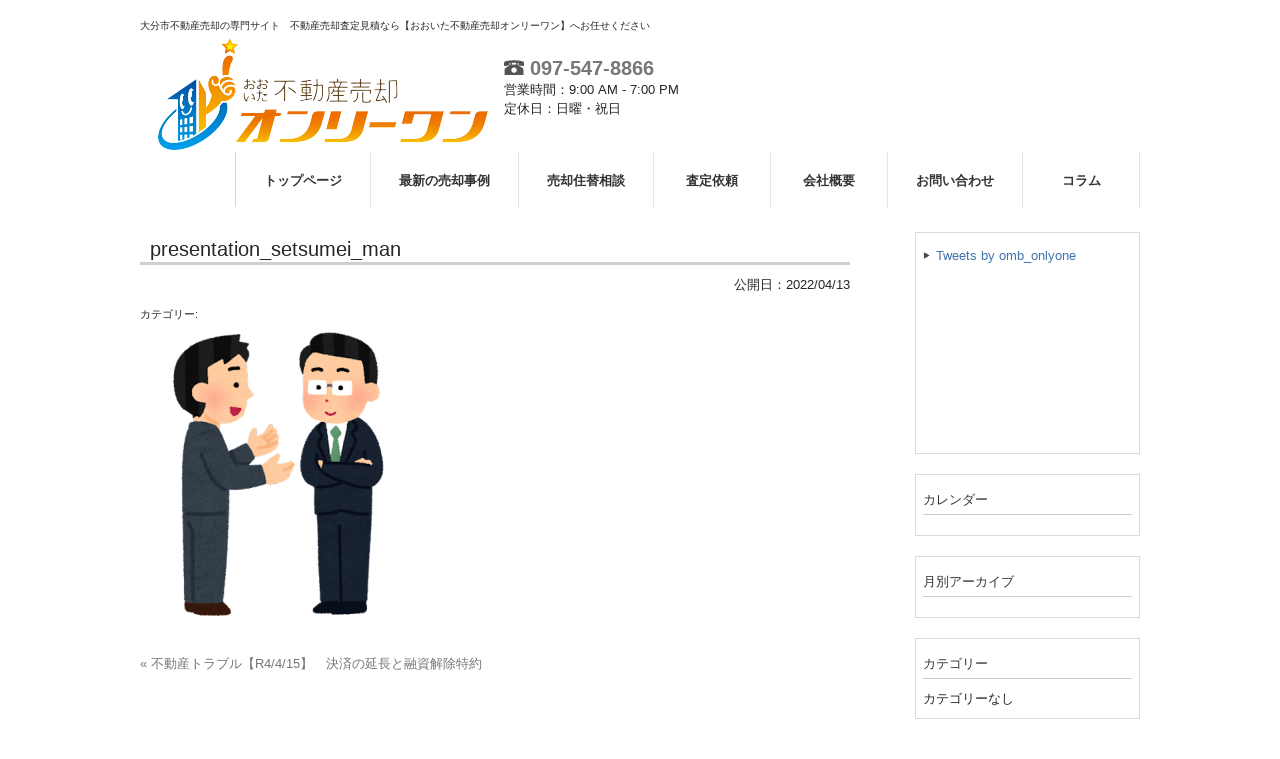

--- FILE ---
content_type: text/html; charset=UTF-8
request_url: https://www.oitamansion-onlyone.jp/archives/bkcolumn/%E4%B8%8D%E5%8B%95%E7%94%A3%E3%83%88%E3%83%A9%E3%83%96%E3%83%AB%E3%80%9021%E3%80%91%E6%B1%BA%E6%B8%88%E3%81%AE%E5%BB%B6%E9%95%B7%E3%81%A8%E8%9E%8D%E8%B3%87%E8%A7%A3%E9%99%A4%E7%89%B9%E7%B4%84/attachment/3809
body_size: 35266
content:

<!DOCTYPE html>
<html lang="ja">
<head>
<meta charset="UTF-8">
<meta name="viewport" content="width=device-width, user-scalable=yes, maximum-scale=1.0, minimum-scale=1.0">
<meta name="format-detection" content="telephone=no">
<title>presentation_setsumei_man | 株式会社コントス</title>
<link rel="profile" href="http://gmpg.org/xfn/11">
<!-- style sheet -->
  <link rel="stylesheet" type="text/css" media="all" href="https://www.oitamansion-onlyone.jp/wp/wp-content/themes/responsive_type_DJ01W/style.css">
<link rel="stylesheet" type="text/css" media="all" href="https://www.oitamansion-onlyone.jp/wp/wp-content/themes/responsive_type_DJ01W/css/style_orange.css">
<!-- /style sheet -->
<link rel="pingback" href="https://www.oitamansion-onlyone.jp/wp/xmlrpc.php">
<!--[if lt IE 9]>
<script src="https://www.oitamansion-onlyone.jp/wp/wp-content/themes/responsive_type_DJ01W/js/html5.js"></script>
<script src="https://www.oitamansion-onlyone.jp/wp/wp-content/themes/responsive_type_DJ01W/js/css3-mediaqueries.js"></script>
<![endif]-->
<script src="https://www.oitamansion-onlyone.jp/wp/wp-content/themes/responsive_type_DJ01W/js/jquery1.4.4.min.js"></script>
<script src="https://www.oitamansion-onlyone.jp/wp/wp-content/themes/responsive_type_DJ01W/js/script.js"></script>

<!-- -->
<!-- -->
<meta name='robots' content='max-image-preview:large' />
<link rel='dns-prefetch' href='//www.googletagmanager.com' />
<script type="text/javascript">
/* <![CDATA[ */
window._wpemojiSettings = {"baseUrl":"https:\/\/s.w.org\/images\/core\/emoji\/15.0.3\/72x72\/","ext":".png","svgUrl":"https:\/\/s.w.org\/images\/core\/emoji\/15.0.3\/svg\/","svgExt":".svg","source":{"concatemoji":"https:\/\/www.oitamansion-onlyone.jp\/wp\/wp-includes\/js\/wp-emoji-release.min.js?ver=6.6.4"}};
/*! This file is auto-generated */
!function(i,n){var o,s,e;function c(e){try{var t={supportTests:e,timestamp:(new Date).valueOf()};sessionStorage.setItem(o,JSON.stringify(t))}catch(e){}}function p(e,t,n){e.clearRect(0,0,e.canvas.width,e.canvas.height),e.fillText(t,0,0);var t=new Uint32Array(e.getImageData(0,0,e.canvas.width,e.canvas.height).data),r=(e.clearRect(0,0,e.canvas.width,e.canvas.height),e.fillText(n,0,0),new Uint32Array(e.getImageData(0,0,e.canvas.width,e.canvas.height).data));return t.every(function(e,t){return e===r[t]})}function u(e,t,n){switch(t){case"flag":return n(e,"\ud83c\udff3\ufe0f\u200d\u26a7\ufe0f","\ud83c\udff3\ufe0f\u200b\u26a7\ufe0f")?!1:!n(e,"\ud83c\uddfa\ud83c\uddf3","\ud83c\uddfa\u200b\ud83c\uddf3")&&!n(e,"\ud83c\udff4\udb40\udc67\udb40\udc62\udb40\udc65\udb40\udc6e\udb40\udc67\udb40\udc7f","\ud83c\udff4\u200b\udb40\udc67\u200b\udb40\udc62\u200b\udb40\udc65\u200b\udb40\udc6e\u200b\udb40\udc67\u200b\udb40\udc7f");case"emoji":return!n(e,"\ud83d\udc26\u200d\u2b1b","\ud83d\udc26\u200b\u2b1b")}return!1}function f(e,t,n){var r="undefined"!=typeof WorkerGlobalScope&&self instanceof WorkerGlobalScope?new OffscreenCanvas(300,150):i.createElement("canvas"),a=r.getContext("2d",{willReadFrequently:!0}),o=(a.textBaseline="top",a.font="600 32px Arial",{});return e.forEach(function(e){o[e]=t(a,e,n)}),o}function t(e){var t=i.createElement("script");t.src=e,t.defer=!0,i.head.appendChild(t)}"undefined"!=typeof Promise&&(o="wpEmojiSettingsSupports",s=["flag","emoji"],n.supports={everything:!0,everythingExceptFlag:!0},e=new Promise(function(e){i.addEventListener("DOMContentLoaded",e,{once:!0})}),new Promise(function(t){var n=function(){try{var e=JSON.parse(sessionStorage.getItem(o));if("object"==typeof e&&"number"==typeof e.timestamp&&(new Date).valueOf()<e.timestamp+604800&&"object"==typeof e.supportTests)return e.supportTests}catch(e){}return null}();if(!n){if("undefined"!=typeof Worker&&"undefined"!=typeof OffscreenCanvas&&"undefined"!=typeof URL&&URL.createObjectURL&&"undefined"!=typeof Blob)try{var e="postMessage("+f.toString()+"("+[JSON.stringify(s),u.toString(),p.toString()].join(",")+"));",r=new Blob([e],{type:"text/javascript"}),a=new Worker(URL.createObjectURL(r),{name:"wpTestEmojiSupports"});return void(a.onmessage=function(e){c(n=e.data),a.terminate(),t(n)})}catch(e){}c(n=f(s,u,p))}t(n)}).then(function(e){for(var t in e)n.supports[t]=e[t],n.supports.everything=n.supports.everything&&n.supports[t],"flag"!==t&&(n.supports.everythingExceptFlag=n.supports.everythingExceptFlag&&n.supports[t]);n.supports.everythingExceptFlag=n.supports.everythingExceptFlag&&!n.supports.flag,n.DOMReady=!1,n.readyCallback=function(){n.DOMReady=!0}}).then(function(){return e}).then(function(){var e;n.supports.everything||(n.readyCallback(),(e=n.source||{}).concatemoji?t(e.concatemoji):e.wpemoji&&e.twemoji&&(t(e.twemoji),t(e.wpemoji)))}))}((window,document),window._wpemojiSettings);
/* ]]> */
</script>
<style id='wp-emoji-styles-inline-css' type='text/css'>

	img.wp-smiley, img.emoji {
		display: inline !important;
		border: none !important;
		box-shadow: none !important;
		height: 1em !important;
		width: 1em !important;
		margin: 0 0.07em !important;
		vertical-align: -0.1em !important;
		background: none !important;
		padding: 0 !important;
	}
</style>
<link rel='stylesheet' id='wp-block-library-css' href='https://www.oitamansion-onlyone.jp/wp/wp-includes/css/dist/block-library/style.min.css?ver=6.6.4' type='text/css' media='all' />
<style id='classic-theme-styles-inline-css' type='text/css'>
/*! This file is auto-generated */
.wp-block-button__link{color:#fff;background-color:#32373c;border-radius:9999px;box-shadow:none;text-decoration:none;padding:calc(.667em + 2px) calc(1.333em + 2px);font-size:1.125em}.wp-block-file__button{background:#32373c;color:#fff;text-decoration:none}
</style>
<style id='global-styles-inline-css' type='text/css'>
:root{--wp--preset--aspect-ratio--square: 1;--wp--preset--aspect-ratio--4-3: 4/3;--wp--preset--aspect-ratio--3-4: 3/4;--wp--preset--aspect-ratio--3-2: 3/2;--wp--preset--aspect-ratio--2-3: 2/3;--wp--preset--aspect-ratio--16-9: 16/9;--wp--preset--aspect-ratio--9-16: 9/16;--wp--preset--color--black: #000000;--wp--preset--color--cyan-bluish-gray: #abb8c3;--wp--preset--color--white: #ffffff;--wp--preset--color--pale-pink: #f78da7;--wp--preset--color--vivid-red: #cf2e2e;--wp--preset--color--luminous-vivid-orange: #ff6900;--wp--preset--color--luminous-vivid-amber: #fcb900;--wp--preset--color--light-green-cyan: #7bdcb5;--wp--preset--color--vivid-green-cyan: #00d084;--wp--preset--color--pale-cyan-blue: #8ed1fc;--wp--preset--color--vivid-cyan-blue: #0693e3;--wp--preset--color--vivid-purple: #9b51e0;--wp--preset--gradient--vivid-cyan-blue-to-vivid-purple: linear-gradient(135deg,rgba(6,147,227,1) 0%,rgb(155,81,224) 100%);--wp--preset--gradient--light-green-cyan-to-vivid-green-cyan: linear-gradient(135deg,rgb(122,220,180) 0%,rgb(0,208,130) 100%);--wp--preset--gradient--luminous-vivid-amber-to-luminous-vivid-orange: linear-gradient(135deg,rgba(252,185,0,1) 0%,rgba(255,105,0,1) 100%);--wp--preset--gradient--luminous-vivid-orange-to-vivid-red: linear-gradient(135deg,rgba(255,105,0,1) 0%,rgb(207,46,46) 100%);--wp--preset--gradient--very-light-gray-to-cyan-bluish-gray: linear-gradient(135deg,rgb(238,238,238) 0%,rgb(169,184,195) 100%);--wp--preset--gradient--cool-to-warm-spectrum: linear-gradient(135deg,rgb(74,234,220) 0%,rgb(151,120,209) 20%,rgb(207,42,186) 40%,rgb(238,44,130) 60%,rgb(251,105,98) 80%,rgb(254,248,76) 100%);--wp--preset--gradient--blush-light-purple: linear-gradient(135deg,rgb(255,206,236) 0%,rgb(152,150,240) 100%);--wp--preset--gradient--blush-bordeaux: linear-gradient(135deg,rgb(254,205,165) 0%,rgb(254,45,45) 50%,rgb(107,0,62) 100%);--wp--preset--gradient--luminous-dusk: linear-gradient(135deg,rgb(255,203,112) 0%,rgb(199,81,192) 50%,rgb(65,88,208) 100%);--wp--preset--gradient--pale-ocean: linear-gradient(135deg,rgb(255,245,203) 0%,rgb(182,227,212) 50%,rgb(51,167,181) 100%);--wp--preset--gradient--electric-grass: linear-gradient(135deg,rgb(202,248,128) 0%,rgb(113,206,126) 100%);--wp--preset--gradient--midnight: linear-gradient(135deg,rgb(2,3,129) 0%,rgb(40,116,252) 100%);--wp--preset--font-size--small: 13px;--wp--preset--font-size--medium: 20px;--wp--preset--font-size--large: 36px;--wp--preset--font-size--x-large: 42px;--wp--preset--spacing--20: 0.44rem;--wp--preset--spacing--30: 0.67rem;--wp--preset--spacing--40: 1rem;--wp--preset--spacing--50: 1.5rem;--wp--preset--spacing--60: 2.25rem;--wp--preset--spacing--70: 3.38rem;--wp--preset--spacing--80: 5.06rem;--wp--preset--shadow--natural: 6px 6px 9px rgba(0, 0, 0, 0.2);--wp--preset--shadow--deep: 12px 12px 50px rgba(0, 0, 0, 0.4);--wp--preset--shadow--sharp: 6px 6px 0px rgba(0, 0, 0, 0.2);--wp--preset--shadow--outlined: 6px 6px 0px -3px rgba(255, 255, 255, 1), 6px 6px rgba(0, 0, 0, 1);--wp--preset--shadow--crisp: 6px 6px 0px rgba(0, 0, 0, 1);}:where(.is-layout-flex){gap: 0.5em;}:where(.is-layout-grid){gap: 0.5em;}body .is-layout-flex{display: flex;}.is-layout-flex{flex-wrap: wrap;align-items: center;}.is-layout-flex > :is(*, div){margin: 0;}body .is-layout-grid{display: grid;}.is-layout-grid > :is(*, div){margin: 0;}:where(.wp-block-columns.is-layout-flex){gap: 2em;}:where(.wp-block-columns.is-layout-grid){gap: 2em;}:where(.wp-block-post-template.is-layout-flex){gap: 1.25em;}:where(.wp-block-post-template.is-layout-grid){gap: 1.25em;}.has-black-color{color: var(--wp--preset--color--black) !important;}.has-cyan-bluish-gray-color{color: var(--wp--preset--color--cyan-bluish-gray) !important;}.has-white-color{color: var(--wp--preset--color--white) !important;}.has-pale-pink-color{color: var(--wp--preset--color--pale-pink) !important;}.has-vivid-red-color{color: var(--wp--preset--color--vivid-red) !important;}.has-luminous-vivid-orange-color{color: var(--wp--preset--color--luminous-vivid-orange) !important;}.has-luminous-vivid-amber-color{color: var(--wp--preset--color--luminous-vivid-amber) !important;}.has-light-green-cyan-color{color: var(--wp--preset--color--light-green-cyan) !important;}.has-vivid-green-cyan-color{color: var(--wp--preset--color--vivid-green-cyan) !important;}.has-pale-cyan-blue-color{color: var(--wp--preset--color--pale-cyan-blue) !important;}.has-vivid-cyan-blue-color{color: var(--wp--preset--color--vivid-cyan-blue) !important;}.has-vivid-purple-color{color: var(--wp--preset--color--vivid-purple) !important;}.has-black-background-color{background-color: var(--wp--preset--color--black) !important;}.has-cyan-bluish-gray-background-color{background-color: var(--wp--preset--color--cyan-bluish-gray) !important;}.has-white-background-color{background-color: var(--wp--preset--color--white) !important;}.has-pale-pink-background-color{background-color: var(--wp--preset--color--pale-pink) !important;}.has-vivid-red-background-color{background-color: var(--wp--preset--color--vivid-red) !important;}.has-luminous-vivid-orange-background-color{background-color: var(--wp--preset--color--luminous-vivid-orange) !important;}.has-luminous-vivid-amber-background-color{background-color: var(--wp--preset--color--luminous-vivid-amber) !important;}.has-light-green-cyan-background-color{background-color: var(--wp--preset--color--light-green-cyan) !important;}.has-vivid-green-cyan-background-color{background-color: var(--wp--preset--color--vivid-green-cyan) !important;}.has-pale-cyan-blue-background-color{background-color: var(--wp--preset--color--pale-cyan-blue) !important;}.has-vivid-cyan-blue-background-color{background-color: var(--wp--preset--color--vivid-cyan-blue) !important;}.has-vivid-purple-background-color{background-color: var(--wp--preset--color--vivid-purple) !important;}.has-black-border-color{border-color: var(--wp--preset--color--black) !important;}.has-cyan-bluish-gray-border-color{border-color: var(--wp--preset--color--cyan-bluish-gray) !important;}.has-white-border-color{border-color: var(--wp--preset--color--white) !important;}.has-pale-pink-border-color{border-color: var(--wp--preset--color--pale-pink) !important;}.has-vivid-red-border-color{border-color: var(--wp--preset--color--vivid-red) !important;}.has-luminous-vivid-orange-border-color{border-color: var(--wp--preset--color--luminous-vivid-orange) !important;}.has-luminous-vivid-amber-border-color{border-color: var(--wp--preset--color--luminous-vivid-amber) !important;}.has-light-green-cyan-border-color{border-color: var(--wp--preset--color--light-green-cyan) !important;}.has-vivid-green-cyan-border-color{border-color: var(--wp--preset--color--vivid-green-cyan) !important;}.has-pale-cyan-blue-border-color{border-color: var(--wp--preset--color--pale-cyan-blue) !important;}.has-vivid-cyan-blue-border-color{border-color: var(--wp--preset--color--vivid-cyan-blue) !important;}.has-vivid-purple-border-color{border-color: var(--wp--preset--color--vivid-purple) !important;}.has-vivid-cyan-blue-to-vivid-purple-gradient-background{background: var(--wp--preset--gradient--vivid-cyan-blue-to-vivid-purple) !important;}.has-light-green-cyan-to-vivid-green-cyan-gradient-background{background: var(--wp--preset--gradient--light-green-cyan-to-vivid-green-cyan) !important;}.has-luminous-vivid-amber-to-luminous-vivid-orange-gradient-background{background: var(--wp--preset--gradient--luminous-vivid-amber-to-luminous-vivid-orange) !important;}.has-luminous-vivid-orange-to-vivid-red-gradient-background{background: var(--wp--preset--gradient--luminous-vivid-orange-to-vivid-red) !important;}.has-very-light-gray-to-cyan-bluish-gray-gradient-background{background: var(--wp--preset--gradient--very-light-gray-to-cyan-bluish-gray) !important;}.has-cool-to-warm-spectrum-gradient-background{background: var(--wp--preset--gradient--cool-to-warm-spectrum) !important;}.has-blush-light-purple-gradient-background{background: var(--wp--preset--gradient--blush-light-purple) !important;}.has-blush-bordeaux-gradient-background{background: var(--wp--preset--gradient--blush-bordeaux) !important;}.has-luminous-dusk-gradient-background{background: var(--wp--preset--gradient--luminous-dusk) !important;}.has-pale-ocean-gradient-background{background: var(--wp--preset--gradient--pale-ocean) !important;}.has-electric-grass-gradient-background{background: var(--wp--preset--gradient--electric-grass) !important;}.has-midnight-gradient-background{background: var(--wp--preset--gradient--midnight) !important;}.has-small-font-size{font-size: var(--wp--preset--font-size--small) !important;}.has-medium-font-size{font-size: var(--wp--preset--font-size--medium) !important;}.has-large-font-size{font-size: var(--wp--preset--font-size--large) !important;}.has-x-large-font-size{font-size: var(--wp--preset--font-size--x-large) !important;}
:where(.wp-block-post-template.is-layout-flex){gap: 1.25em;}:where(.wp-block-post-template.is-layout-grid){gap: 1.25em;}
:where(.wp-block-columns.is-layout-flex){gap: 2em;}:where(.wp-block-columns.is-layout-grid){gap: 2em;}
:root :where(.wp-block-pullquote){font-size: 1.5em;line-height: 1.6;}
</style>
<link rel='stylesheet' id='fancybox-css' href='https://www.oitamansion-onlyone.jp/wp/wp-content/plugins/easy-fancybox/fancybox/1.5.4/jquery.fancybox.min.css?ver=6.6.4' type='text/css' media='screen' />
<script type="text/javascript" src="https://www.oitamansion-onlyone.jp/wp/wp-includes/js/jquery/jquery.min.js?ver=3.7.1" id="jquery-core-js"></script>
<script type="text/javascript" src="https://www.oitamansion-onlyone.jp/wp/wp-includes/js/jquery/jquery-migrate.min.js?ver=3.4.1" id="jquery-migrate-js"></script>

<!-- Site Kit によって追加された Google タグ（gtag.js）スニペット -->

<!-- Google アナリティクス スニペット (Site Kit が追加) -->
<script type="text/javascript" src="https://www.googletagmanager.com/gtag/js?id=G-24KM7PP0YK" id="google_gtagjs-js" async></script>
<script type="text/javascript" id="google_gtagjs-js-after">
/* <![CDATA[ */
window.dataLayer = window.dataLayer || [];function gtag(){dataLayer.push(arguments);}
gtag("set","linker",{"domains":["www.oitamansion-onlyone.jp"]});
gtag("js", new Date());
gtag("set", "developer_id.dZTNiMT", true);
gtag("config", "G-24KM7PP0YK");
/* ]]> */
</script>

<!-- Site Kit によって追加された終了 Google タグ（gtag.js）スニペット -->
<link rel="https://api.w.org/" href="https://www.oitamansion-onlyone.jp/wp-json/" /><link rel="alternate" title="JSON" type="application/json" href="https://www.oitamansion-onlyone.jp/wp-json/wp/v2/media/3809" /><link rel='shortlink' href='https://www.oitamansion-onlyone.jp/?p=3809' />
<link rel="alternate" title="oEmbed (JSON)" type="application/json+oembed" href="https://www.oitamansion-onlyone.jp/wp-json/oembed/1.0/embed?url=https%3A%2F%2Fwww.oitamansion-onlyone.jp%2Farchives%2Fbkcolumn%2F%25e4%25b8%258d%25e5%258b%2595%25e7%2594%25a3%25e3%2583%2588%25e3%2583%25a9%25e3%2583%2596%25e3%2583%25ab%25e3%2580%259021%25e3%2580%2591%25e6%25b1%25ba%25e6%25b8%2588%25e3%2581%25ae%25e5%25bb%25b6%25e9%2595%25b7%25e3%2581%25a8%25e8%259e%258d%25e8%25b3%2587%25e8%25a7%25a3%25e9%2599%25a4%25e7%2589%25b9%25e7%25b4%2584%2Fattachment%2F3809" />
<link rel="alternate" title="oEmbed (XML)" type="text/xml+oembed" href="https://www.oitamansion-onlyone.jp/wp-json/oembed/1.0/embed?url=https%3A%2F%2Fwww.oitamansion-onlyone.jp%2Farchives%2Fbkcolumn%2F%25e4%25b8%258d%25e5%258b%2595%25e7%2594%25a3%25e3%2583%2588%25e3%2583%25a9%25e3%2583%2596%25e3%2583%25ab%25e3%2580%259021%25e3%2580%2591%25e6%25b1%25ba%25e6%25b8%2588%25e3%2581%25ae%25e5%25bb%25b6%25e9%2595%25b7%25e3%2581%25a8%25e8%259e%258d%25e8%25b3%2587%25e8%25a7%25a3%25e9%2599%25a4%25e7%2589%25b9%25e7%25b4%2584%2Fattachment%2F3809&#038;format=xml" />
<meta name="generator" content="Site Kit by Google 1.139.0" /><link rel="icon" href="https://www.oitamansion-onlyone.jp/wp/wp-content/uploads/2018/10/cropped-only-one-1-e1540882434658-3-32x32.jpg" sizes="32x32" />
<link rel="icon" href="https://www.oitamansion-onlyone.jp/wp/wp-content/uploads/2018/10/cropped-only-one-1-e1540882434658-3-192x192.jpg" sizes="192x192" />
<link rel="apple-touch-icon" href="https://www.oitamansion-onlyone.jp/wp/wp-content/uploads/2018/10/cropped-only-one-1-e1540882434658-3-180x180.jpg" />
<meta name="msapplication-TileImage" content="https://www.oitamansion-onlyone.jp/wp/wp-content/uploads/2018/10/cropped-only-one-1-e1540882434658-3-270x270.jpg" />
		<style type="text/css" id="wp-custom-css">
			.page-box {
    margin: 30px auto 0px;
}
.page-item-header {
    color: #FFF;
    background-color: #ff9914;
    font-size: 22px;
    font-weight: bold;
    text-align: center;
    padding: 5px;
}
.page-item-box {
	background-color: #ffffe6;
    border: solid 1px #ff9914;
    padding: 15px;
}
.page-item-box ul {
    padding-left: 20px;
    margin: 0 20px 10px;
}
.fee-page-box ol,
.fee-page-box ul {
    margin-bottom: 0px;
}
.merit,
.demerit {
    display: block;
    width: 140px;
    color: #fff !important;
    font-size: 15px;
    border-radius: 7px;
    line-height: 25px;
    margin-bottom: 10px !important;
    text-align: center;
    font-weight: bold;
	background-color: #33a65e;
}
.demerit {
    background-color: #9b9b9b;
}
.page-img{
    margin: 50px auto;	
}		</style>
		</head>
<body>
<header id="header" role="banner">
<div class="bg_box">
  <div class="bg">
  	<div class="inner">
			<h1>大分市不動産売却の専門サイト　不動産売却査定見積なら【おおいた不動産売却オンリーワン】へお任せください</h1>
    </div>
  </div>

	<div class="inner">
    <div class="hdinner">
  		<!--<h2 class="logo"><a href="https://www.oitamansion-onlyone.jp/" title="株式会社コントス" rel="home"><img src="https://www.oitamansion-onlyone.jp/wp/wp-content/uploads/2021/08/fudousanbaiyakulog.png" alt=""></a></h2>-->
  		<h2 class="logo"><a href="https://www.oitamansion-onlyone.jp/" title="" rel="home"><img src="https://www.oitamansion-onlyone.jp/wp/wp-content/uploads/2021/08/fudousanbaiyakulog.png" alt=""></a></h2>
    </div>
    
    <div class="hdinner hdinnerInfo">
        <span class="hdinner_tel"><a href="tel:0975478866"><img src="https://www.oitamansion-onlyone.jp/wp/wp-content/themes/responsive_type_DJ01W/images/telicon.png" alt="TEL"> 097-547-8866</a></span><br />
        
        <span>営業時間：9:00 AM - 7:00 PM</span><br />        <span>定休日：日曜・祝日</span>        
    </div>
    
    <div class="hdinner_r">
        <div class="wp_bkmk_lt"></div>
    </div>
	</div>
</div>
</header>

  <nav id="mainNav">
    <div class="inner">
    <a class="menu" id="menu"><span>MENU</span></a>
		<div class="panel">   
    <ul><li id="menu-item-179" class="menu-item menu-item-type-post_type menu-item-object-page menu-item-home menu-item-has-children"><a href="https://www.oitamansion-onlyone.jp/"><strong>トップページ</strong></a>
<ul class="sub-menu">
	<li id="menu-item-2113" class="menu-item menu-item-type-post_type menu-item-object-page menu-item-has-children"><a href="https://www.oitamansion-onlyone.jp/howto">賢く売却するノウハウ</a>
	<ul class="sub-menu">
		<li id="menu-item-2116" class="menu-item menu-item-type-post_type menu-item-object-page"><a href="https://www.oitamansion-onlyone.jp/howto/price">「売出価格」と「成約価格」</a></li>
		<li id="menu-item-2115" class="menu-item menu-item-type-post_type menu-item-object-page"><a href="https://www.oitamansion-onlyone.jp/howto/flow">売却までの流れ</a></li>
		<li id="menu-item-2114" class="menu-item menu-item-type-post_type menu-item-object-page"><a href="https://www.oitamansion-onlyone.jp/howto/replacement">買い替え成功のノウハウ</a></li>
	</ul>
</li>
</ul>
</li>
<li id="menu-item-4670" class="menu-item menu-item-type-post_type menu-item-object-page"><a href="https://www.oitamansion-onlyone.jp/home-free-a"><strong>最新の売却事例</strong></a></li>
<li id="menu-item-1678" class="menu-item menu-item-type-post_type menu-item-object-page"><a href="https://www.oitamansion-onlyone.jp/consult"><strong>売却住替相談</strong></a></li>
<li id="menu-item-1685" class="menu-item menu-item-type-custom menu-item-object-custom"><a href="https://www.oitamansion-onlyone.jp/cf_cgi6/satei.htm"><strong>査定依頼</strong></a></li>
<li id="menu-item-1228" class="menu-item menu-item-type-post_type menu-item-object-page"><a href="https://www.oitamansion-onlyone.jp/company_info"><strong>会社概要</strong></a></li>
<li id="menu-item-1651" class="menu-item menu-item-type-custom menu-item-object-custom"><a href="https://www.oitamansion-onlyone.jp/cf_cgi2/toiawase.htm"><strong>お問い合わせ</strong></a></li>
<li id="menu-item-3565" class="menu-item menu-item-type-post_type menu-item-object-page"><a href="https://www.oitamansion-onlyone.jp/bkcolumnmend-list"><strong>コラム</strong></a></li>
</ul>   
    </div>
    </div>
  </nav>
<div id="wrapper">

<div id="content">
<section>
		<article id="post-3809" class="content">
	  <header>  	
      <h2 class="title first"><span>presentation_setsumei_man</span></h2>
      <!-- 日付 -->
      <p class="dateLabel">公開日：<time datetime="2022-04-13">2022/04/13</time></p>
      <p class="dateLabel">
	        </p>
      <!-- 日付 -->
      
      <span class="list-cat">カテゴリー: </span>
            </p> 
    </header>
    <div class="post">
	<p class="attachment"><a href='https://www.oitamansion-onlyone.jp/wp/wp-content/uploads/2022/04/presentation_setsumei_man-1-1-1-2-1-1-1.png'><img fetchpriority="high" decoding="async" width="275" height="300" src="https://www.oitamansion-onlyone.jp/wp/wp-content/uploads/2022/04/presentation_setsumei_man-1-1-1-2-1-1-1-275x300.png" class="attachment-medium size-medium" alt="" srcset="https://www.oitamansion-onlyone.jp/wp/wp-content/uploads/2022/04/presentation_setsumei_man-1-1-1-2-1-1-1-275x300.png 275w, https://www.oitamansion-onlyone.jp/wp/wp-content/uploads/2022/04/presentation_setsumei_man-1-1-1-2-1-1-1-92x100.png 92w, https://www.oitamansion-onlyone.jp/wp/wp-content/uploads/2022/04/presentation_setsumei_man-1-1-1-2-1-1-1.png 413w" sizes="(max-width: 275px) 100vw, 275px" /></a></p>
    </div>
     
  </article>
	  <div class="pagenav">
			<span class="prev"><a href="https://www.oitamansion-onlyone.jp/archives/bkcolumn/%e4%b8%8d%e5%8b%95%e7%94%a3%e3%83%88%e3%83%a9%e3%83%96%e3%83%ab%e3%80%9021%e3%80%91%e6%b1%ba%e6%b8%88%e3%81%ae%e5%bb%b6%e9%95%b7%e3%81%a8%e8%9e%8d%e8%b3%87%e8%a7%a3%e9%99%a4%e7%89%b9%e7%b4%84" rel="prev">&laquo; 不動産トラブル【R4/4/15】　決済の延長と融資解除特約</a></span>          
			<span class="next"></span>
	</div>
  </section>
  
	</div><!-- / content -->
  <aside id="sidebar">
  <section id="execphp-21" class="widget widget_execphp">			<div class="execphpwidget"><div class="twitterbox">
<a class="twitter-timeline" href="https://twitter.com/omb_onlyone?ref_src=twsrc%5Etfw">Tweets by omb_onlyone</a> <script async src="https://platform.twitter.com/widgets.js" charset="utf-8"></script></div></div>
		</section>  
      
  <section id="calendar-2" class="widget widget_calendar"><h3><span>カレンダー</span></h3><div id="calendar_wrap" class="calendar_wrap"></div></section><section id="archives-2" class="widget widget_archive"><h3><span>月別アーカイブ</span></h3>
			<ul>
							</ul>

			</section><section id="categories-2" class="widget widget_categories"><h3><span>カテゴリー</span></h3>
			<ul>
				<li class="cat-item-none">カテゴリーなし</li>			</ul>

			</section>  
    <div class="bn_float_left">
    
    <p class="biggestbanner">
	  <a href="https://www.oitamansion-onlyone.jp/cf_cgi6/satei.htm"><img src="https://www.oitamansion-onlyone.jp/wp/wp-content/uploads/2024/04/5c5b5d01868e55add427f914e27c705d.png" alt="売却査定依頼" /></a>
		</p>
    
  </div>
    <div class="bn_float_right">
    
    <p class="biggerbanner">
	  <a href="https://www.oitamansion-onlyone.jp/qa/"><img src="https://www.oitamansion-onlyone.jp/wp/wp-content/uploads/2024/04/10-1.png" alt="不動産売却Q&A" /></a>
		</p>
    
  <p class="biggerbanner">
	  <a href="https://www.oitamansion-onlyone.jp/cf_cgi2/toiawase.htm"><img src="https://www.oitamansion-onlyone.jp/wp/wp-content/uploads/2024/04/11.png" alt="お問い合わせ" /></a>
		</p>
    
  </div>
    <div class="bannersbox">
    
    <p class="banner">
	  <a href="https://www.oitamansion-onlyone.jp/cyukai/"><img src="https://www.oitamansion-onlyone.jp/wp/wp-content/uploads/2024/04/20-1.png" alt="売却方法について" /></a>
		</p>
    
  <p class="banner">
	  <a href="https://oita-mt.jp/"><img src="https://www.oitamansion-onlyone.jp/wp/wp-content/uploads/2024/04/21.png" alt="買いたい！" /></a>
		</p>

  <p class="banner">
	  <a href="https://www.oitamansion-onlyone.jp/consult/"><img src="https://www.oitamansion-onlyone.jp/wp/wp-content/uploads/2024/04/22.png" alt="売却住替相談" /></a>
		</p>
    
   <p class="banner">
	  <a href="https://lin.ee/n9l9KkN"><img src="https://www.oitamansion-onlyone.jp/wp/wp-content/uploads/2024/04/28.png" alt="LINE査定" /></a>
		</p>
    
  <p class="banner">
	  <a href="https://www.instagram.com/omb_onlyone"><img src="https://www.oitamansion-onlyone.jp/wp/wp-content/uploads/2024/04/29.png" alt="インスタグラム" /></a>
		</p>
    
  <p class="banner">
	  <a href="https://twitter.com/omb_onlyone"><img src="https://www.oitamansion-onlyone.jp/wp/wp-content/uploads/2024/04/30.png" alt="ツイッター" /></a>
		</p>
    
  </div>
  </aside><div style=" clear:both;"></div>
</div>
<!-- / wrapper -->


<footer id="footer">
	<div id="footerwid">
		<div id="footerleft"><section id="text-44" class="widget widget_text"><h3><span>『おおいた不動産売却オンリーワン』とは</span></h3>			<div class="textwidget"><p>おおいた不動産売却オンリーワンは、大分市全域の不動産に特化した売却支援専門サイトです。<br />
不動産を売りたいのはもちろんのこと、売却にともなう税制面、相続や家族信託、後見人制度を活用した売却に関する問題など、様々な角度から弊社専門スタッフが的確なアドバイスをおこなっています。</p>
</div>
		</section></div>
		<div id="footerright"><section id="execphp-27" class="widget widget_execphp">			<div class="execphpwidget"><h3><span>株式会社コントス</span></h3>
<ul>
 <li>大分県知事免許（4）第2982号</li>
 <li>〒870-0025<br>大分県大分市顕徳町1丁目13番17号大分中央ホールディングスビル1階<br>        <span><a href="https://www.oitamansion-onlyone.jp/access_location/">アクセス</a></span> 
</li>
 <li>TEL：<a href="tel:0975478866">097-547-8866</a></li>
     <li>FAX：097-547-8867</li>    
    <li>営業時間：9:00 AM - 7:00 PM</li>
    <li>定休日：日曜・祝日</li></ul>
<div class="wp_bkmk_lt"></div></div>
		</section></div>
	<div style="clear:both;"></div>
</div>
<div id="footerlink">
	<div class="inner">
		<ul><li id="menu-item-275" class="menu-item menu-item-type-post_type menu-item-object-page menu-item-275"><a href="https://www.oitamansion-onlyone.jp/menseki">免責事項</a></li>
<li id="menu-item-276" class="menu-item menu-item-type-post_type menu-item-object-page menu-item-276"><a href="https://www.oitamansion-onlyone.jp/privacy">個人情報保護方針</a></li>
<li id="menu-item-338" class="menu-item menu-item-type-post_type menu-item-object-page menu-item-338"><a href="https://www.oitamansion-onlyone.jp/site-map">サイトマップ</a></li>
<li id="menu-item-4827" class="menu-item menu-item-type-custom menu-item-object-custom menu-item-4827"><a href="https://search.google.com/local/reviews?placeid=ChIJnav923CfRjURagZv3uc3umw">お客さまの声</a></li>
<li id="menu-item-1318" class="menu-item menu-item-type-post_type menu-item-object-page menu-item-1318"><a href="https://www.oitamansion-onlyone.jp/staff">スタッフ紹介</a></li>
<li id="menu-item-1682" class="menu-item menu-item-type-post_type menu-item-object-page menu-item-1682"><a href="https://www.oitamansion-onlyone.jp/access_location">アクセス</a></li>
<li id="menu-item-1319" class="menu-item menu-item-type-post_type menu-item-object-page menu-item-1319"><a href="https://www.oitamansion-onlyone.jp/bkcolumnmend-list">コラム</a></li>
<li id="menu-item-2173" class="menu-item menu-item-type-custom menu-item-object-custom menu-item-2173"><a href="https://contos.co.jp/">運営会社</a></li>
</ul><br />
	</div>
	<div id="copyright">Copyright © All rights Reserved by株式会社コントス</div>
</div>
</footer>
<!-- / footer -->

<script type="text/javascript" src="https://www.oitamansion-onlyone.jp/wp/wp-content/plugins/easy-fancybox/vendor/purify.min.js?ver=6.6.4" id="fancybox-purify-js"></script>
<script type="text/javascript" src="https://www.oitamansion-onlyone.jp/wp/wp-content/plugins/easy-fancybox/fancybox/1.5.4/jquery.fancybox.min.js?ver=6.6.4" id="jquery-fancybox-js"></script>
<script type="text/javascript" id="jquery-fancybox-js-after">
/* <![CDATA[ */
var fb_timeout, fb_opts={'autoScale':true,'showCloseButton':true,'margin':20,'pixelRatio':'false','centerOnScroll':true,'enableEscapeButton':true,'speedIn':500,'speedOut':500,'overlayShow':true,'hideOnOverlayClick':true,'minViewportWidth':320,'minVpHeight':320,'disableCoreLightbox':'true','enableBlockControls':'true','fancybox_openBlockControls':'true' };
if(typeof easy_fancybox_handler==='undefined'){
var easy_fancybox_handler=function(){
jQuery([".nolightbox","a.wp-block-file__button","a.pin-it-button","a[href*='pinterest.com\/pin\/create']","a[href*='facebook.com\/share']","a[href*='twitter.com\/share']"].join(',')).addClass('nofancybox');
jQuery('a.fancybox-close').on('click',function(e){e.preventDefault();jQuery.fancybox.close()});
/* IMG */
						var unlinkedImageBlocks=jQuery(".wp-block-image > img:not(.nofancybox,figure.nofancybox>img)");
						unlinkedImageBlocks.wrap(function() {
							var href = jQuery( this ).attr( "src" );
							return "<a href='" + href + "'></a>";
						});
var fb_IMG_select=jQuery('a[href*=".jpg" i]:not(.nofancybox,li.nofancybox>a,figure.nofancybox>a),area[href*=".jpg" i]:not(.nofancybox),a[href*=".jpeg" i]:not(.nofancybox,li.nofancybox>a,figure.nofancybox>a),area[href*=".jpeg" i]:not(.nofancybox),a[href*=".png" i]:not(.nofancybox,li.nofancybox>a,figure.nofancybox>a),area[href*=".png" i]:not(.nofancybox)');
fb_IMG_select.addClass('fancybox image');
var fb_IMG_sections=jQuery('.gallery,.wp-block-gallery,.tiled-gallery,.wp-block-jetpack-tiled-gallery,.ngg-galleryoverview,.ngg-imagebrowser,.nextgen_pro_blog_gallery,.nextgen_pro_film,.nextgen_pro_horizontal_filmstrip,.ngg-pro-masonry-wrapper,.ngg-pro-mosaic-container,.nextgen_pro_sidescroll,.nextgen_pro_slideshow,.nextgen_pro_thumbnail_grid,.tiled-gallery');
fb_IMG_sections.each(function(){jQuery(this).find(fb_IMG_select).attr('rel','gallery-'+fb_IMG_sections.index(this));});
jQuery('a.fancybox,area.fancybox,.fancybox>a').each(function(){jQuery(this).fancybox(jQuery.extend(true,{},fb_opts,{'transition':'elastic','transitionIn':'elastic','easingIn':'easeOutBack','transitionOut':'elastic','easingOut':'easeInBack','opacity':false,'hideOnContentClick':false,'titleShow':true,'titlePosition':'over','titleFromAlt':true,'showNavArrows':true,'enableKeyboardNav':true,'cyclic':false,'mouseWheel':'true'}))});
};};
var easy_fancybox_auto=function(){setTimeout(function(){jQuery('a#fancybox-auto,#fancybox-auto>a').first().trigger('click')},1000);};
jQuery(easy_fancybox_handler);jQuery(document).on('post-load',easy_fancybox_handler);
jQuery(easy_fancybox_auto);
/* ]]> */
</script>
<script type="text/javascript" src="https://www.oitamansion-onlyone.jp/wp/wp-content/plugins/easy-fancybox/vendor/jquery.easing.min.js?ver=1.4.1" id="jquery-easing-js"></script>
<script type="text/javascript" src="https://www.oitamansion-onlyone.jp/wp/wp-content/plugins/easy-fancybox/vendor/jquery.mousewheel.min.js?ver=3.1.13" id="jquery-mousewheel-js"></script>
<script type="text/javascript" id="wpfront-scroll-top-js-extra">
/* <![CDATA[ */
var wpfront_scroll_top_data = {"data":{"css":"#wpfront-scroll-top-container{display:none;position:fixed;cursor:pointer;z-index:9999;opacity:0}#wpfront-scroll-top-container div.text-holder{padding:3px 10px;border-radius:3px;-webkit-border-radius:3px;-webkit-box-shadow:4px 4px 5px 0 rgba(50,50,50,.5);-moz-box-shadow:4px 4px 5px 0 rgba(50,50,50,.5);box-shadow:4px 4px 5px 0 rgba(50,50,50,.5)}#wpfront-scroll-top-container a{outline-style:none;box-shadow:none;text-decoration:none}#wpfront-scroll-top-container {right: 20px;bottom: 20px;}        #wpfront-scroll-top-container img {\n            width: 50px;\n            height: 50px;\n        }\n        ","html":"<div id=\"wpfront-scroll-top-container\"><img src=\"https:\/\/www.oitamansion-onlyone.jp\/wp\/wp-content\/plugins\/wpfront-scroll-top\/images\/icons\/1.png\" alt=\"\" title=\"\" \/><\/div>","data":{"hide_iframe":false,"button_fade_duration":200,"auto_hide":false,"auto_hide_after":2,"scroll_offset":100,"button_opacity":0.8,"button_action":"top","button_action_element_selector":"","button_action_container_selector":"html, body","button_action_element_offset":0,"scroll_duration":400}}};
/* ]]> */
</script>
<script src="https://www.oitamansion-onlyone.jp/wp/wp-content/plugins/wpfront-scroll-top/js/wpfront-scroll-top.min.js?ver=2.2.10081" id="wpfront-scroll-top-js" async="async" defer="defer"></script>
</body>
</html>

--- FILE ---
content_type: text/css
request_url: https://www.oitamansion-onlyone.jp/wp/wp-content/themes/responsive_type_DJ01W/style.css
body_size: 48884
content:
@charset "utf-8";
/*
Theme Name:responsive_type_DJ01W
Theme URI:
Description:WordPressテーマ「responsive_type_DJ01W」
Author:RiNG & LiNK
Author URI:http://ring-and-link.co.jp/dream2000/hp/sample/template/DJ01W.html
Version:1.1
-------------------------------------------------------------- */

/* basic color list
skyblue: #6dcaf1;
green: #99cc00;
red: #ff6666;
gray line: #dadada;
border: #515151;
a hover: #4374ab;
----------------------------------------*/

html, body, div, span, applet, object, iframe, h1, h2, h3, h4, h5, h6, p, blockquote, pre, a, abbr, acronym, address, big, cite, code, del, dfn, em, font, ins, kbd, q, s, samp, small, strike, strong, tt, var, dl, dt, dd, ol, ul, li, fieldset, form, label, legend, table, caption, tbody, tfoot, thead, tr, th, td {
	border: 0;
	font-family: inherit;
	font-size: 100%;
	font-style: inherit;
	font-weight: inherit;
	margin: 0;
	outline: 0;
	padding: 0;
	vertical-align: baseline;
	word-wrap: break-word;/*連続した文字を折り返さない場合*/
}
:focus {
	outline: 0;
}
td {
	word-break: break-all;
}
ol, ul {
	list-style: none;
}
table {
	border-collapse: separate;
	border-spacing: 0;
}
caption, th, td {
	font-weight: normal;
	text-align: left;
}
blockquote:before, blockquote:after, q:before, q:after {
	content: "";
}
blockquote, q {
	quotes: "" "";
}
a img {
	border: 0;
}
article, aside, details, figcaption, figure, footer, header, hgroup, menu, nav, section {
	display: block;
}
body {
	font:80%/1.5em "メイリオ", "Lucida Sans Unicode", "Lucida Grande", Arial, "ヒラギノ角ゴ Pro W3", "Hiragino Kaku Gothic Pro", "ＭＳ Ｐゴシック", sans-serif;
	color:#252525;
	-webkit-text-size-adjust: none;
	background:#FFF;/*--backcolor--*/
}
strong {
	font-weight:bold;
}
/* Clearfix
----------------------------------*/
nav .panel:after, nav#mainNav:after, .newsTitle:after, .bg:after, .post:after {
	content:"";
	display: table;
	clear: both;
}
nav .panel, nav#mainNav, .newsTitle, .bg, .post {
	zoom: 1;
}
/* リンク設定
----------------------------------*/
a {
	margin:0;
	padding:0;
	text-decoration:none;
	outline:0;
	vertical-align:baseline;
	background:transparent;
	font-size:100%;
	color:#777;
}
a:hover, a:active {
	-webkit-transition:opacity 1s;
	-moz-transition:opacity 1s;
	-o-transition:opacity 1s;
	outline: none;
	color:#999;
}
a:hover, .post a:hover {
	text-decoration:none;
	filter:alpha(opacity=60);/* forIE */
	-moz-opacity: 0.6;/* forFireFox*/
	opacity: 0.6;/* for Safari Opera */
}
.bottom_banner_inner a:hover img{
	text-decoration:none;
	filter:alpha(opacity=60);/* forIE */
	-moz-opacity: 0.6;/* forFireFox*/
	opacity: 0.6;/* for Safari Opera */
}
.link_area {
	display:block;
	width:100%;
	overflow: auto;
}
.link_area a {
	float: right;
	padding: 0 0 0 10px;
	background: url(images/arrow.png) no-repeat 0 50%;
	margin-right: 1em;
	margin-bottom: 0.5em;
	display: block;
	clear: both;
}
.link_area a:hover {
	text-decoration:none;
	background-position: 3px 50%;
}
/* フォーム
----------------------------------*/
input[type="text"], textarea {
	vertical-align:middle;
	max-width:90%;
	line-height:30px;
	height:30px;
	padding:1px 5px;
	border:1px solid #d4d4d7;
	border-radius:3px;
	-webkit-border-radius:3px;
	-moz-border-radius:3px;
	font-size:100%;
	color:#555;
	background:#fcfcfc;
}
textarea {
	height:auto;
	line-height:1.5;
}
input[type="submit"], input[type="reset"], input[type="button"] {
	padding:3px 10px;
	background: #84e1ff;
	background: -moz-linear-gradient(top, #84e1ff 0%, #6dcaf1 100%);
	background: -webkit-gradient(linear, left top, left bottom, color-stop(0%, #84e1ff), color-stop(100%, #6dcaf1));
	background: -webkit-linear-gradient(top, #84e1ff 0%, #6dcaf1 100%);
	background: -o-linear-gradient(top, #84e1ff 0%, #6dcaf1 100%);
	background: -ms-linear-gradient(top, #84e1ff 0%, #6dcaf1 100%);
	background: linear-gradient(to bottom, #84e1ff 0%, #6dcaf1 100%);
filter: progid:DXImageTransform.Microsoft.gradient( startColorstr='#84e1ff', endColorstr='#6dcaf1', GradientType=0 );
	border:0;
	border-radius:3px;
	-webkit-border-radius:3px;
	-moz-border-radius:3px;
	line-height:1.5;
	font-size:100%;
	color:#fff;
}
input[type="submit"]:hover, input[type="reset"]:hover, input[type="button"]:hover {
	background: #84e1ff;
	background: -moz-linear-gradient(top, #6dcaf1 0%, #84e1ff 100%);
	background: -webkit-gradient(linear, left top, left bottom, color-stop(0%, #6dcaf1), color-stop(100%, #84e1ff));
	background: -webkit-linear-gradient(top, #6dcaf1 0%, #84e1ff 100%);
	background: -o-linear-gradient(top, #6dcaf1 0%, #84e1ff 100%);
	background: -ms-linear-gradient(top, #6dcaf1 0%, #84e1ff 100%);
	background: linear-gradient(to bottom, #6dcaf1 0%, #84e1ff 100%);
filter: progid:DXImageTransform.Microsoft.gradient( startColorstr='#6dcaf1', endColorstr='#84e1ff', GradientType=0 );
}
*:first-child+html input[type="submit"] {
	padding:3px;
}
/* レイアウト
----------------------------------*/
#wrapper {
	padding: 2em;
	background: #FFF;
}
#wrapper, .inner {
	margin:0 auto;
	width:1000px;
}
#mainImg .bg_box {
	background:none;
}
.bg_box {
	background: #FFF;
	width: 1000px;
	margin: 0 auto;
	padding:1em 2em 0;
	;
}
#header {
	/*	overflow:hidden;*/
	padding:0;
	margin:0 auto;
}
#content_top {
	width:1000px;
	margin:0 auto;
	background:#FFF;
}
#content {
	float:left;
	width:710px;
	padding:0px 0;
}
#sidebar {
	float:right;
	width:225px;
	max-width:225px;
}
#sidebar img {
	max-width:225px;
	width:100%;
	height:auto;
}
#footer {
	clear:both;
	background:#f3f3f3;
	padding-top:20px;
}
/* ヘッダー
----------------------------------*/
.hdinner {
	display: inline-block;
	vertical-align: top;
}
.hdinnerInfo {
	margin: 20px auto;
	max-width: 320px;
}
.hdinner_r {
	display: inline-block;
	vertical-align: top;
	float: right;
}

/* サイト説明文 + 住所
----------------------------------*/
#header h1, #header p {
	float:left;
	padding:3px 0;
	font-size:80%;
	font-weight:normal;
}
#header p {
	float:right;
}
/* ロゴ (サイトタイトル)
----------------------------------*/
#header h2 {
	clear:both;
	float:left;
	padding:0;
	color: #515151;
	font-size:160%;
	font-weight:bold;
	background:#FFF;
	margin:0;
}
/* サブナビゲーション
----------------------------------*/
#header ul {
	padding-top:40px;
	float:right;
}
#header ul li {
	display:inline;
	margin-left:10px;
	font-size:90%;
}
#header ul li a {
	padding-left:10px;
	color:#000;
	background:url(images/arrowSub.png) no-repeat 0 50%;
}
#header ul li a:hover {
	background-position:3px 50%;
}
/* トップページ　メイン画像
----------------------------------*/

#mainImg {
	clear:both;
	line-height:0;
	text-align:center;
	z-index:0;
	position:relative;
	background:#f2f2f2;  /* change color */
	box-shadow:5px 5px 10px rgba(0, 0, 0, 0.2);
	padding:5px 0;
}
/* トップページ　トップバナーエリア
----------------------------------*/
#top_banner {
	width:100%;
}
.top_banner_inner {
	display:inline-block;
}
.top_banner_inner img {
	margin:5px 0;
	max-width:245px;
	width:245px;
	height:80px;
}
/* タイポグラフィ
----------------------------------*/

h2.first {
	margin-top:0;
}
.dateLabel {
	margin:0 0 10px;
	text-align:right;
}
.post {
	margin:0 0 10px 0;
}
.post p {
	padding-bottom: 15px;
}
.post strong{
	font-weight:bold;
}
#content_top .post p {
	padding-bottom: 0;
}
.post ul {
	margin: 0 0 10px 10px;
}
.post ul li {
	margin-bottom:5px;
	padding-left:15px;
	background:url(images/bullet.png) no-repeat 0 8px;
}
.post ol {
	margin: 0 0 10px 30px;
}
.post ol li {
	list-style:decimal;
}
.post h1 {
	margin:20px 0;
	padding:5px 0;
	font-size:150%;
	color: #000;
	border-bottom:3px solid #000;
}
h2 {
	clear:both;
	margin:20px 0 10px;
	padding:7px 10px;
	font-size:160%;
	border-bottom:0;
	background:#fff url(images/border.png) repeat-x 0 100%;
}
.post h3 {
	margin:10px 0;
	padding: 10px;
	font-size:120%;
	font-weight:bold;
	color:#000;  /* change color */
	background-color:#FE0;  /* change color */
	clear:both;
}
.post h4{
margin:10px 0;
font-size:120%;
font-weight:bold;
color:#555;
}

.post blockquote {
	clear:both;
	padding:10px 0 10px 15px;
	margin:10px 0 25px 30px;
	border-left:5px solid #ccc;
}
.post blockquote p {
	padding:5px 0;
}
.post table {
	border: 1px #e4e4e4 solid;
	border-collapse: collapse;
	border-spacing: 0;
	margin:10px 0 20px;
}
.post table th {
	padding:7px 10px 7px 5px;
	border: #e4e4e4 solid;
	border-width: 0 0 1px 1px;
	font-weight:bold;
	color:#000;  /* change color */
	background:#FE0;  /* change color */
}
.post table td {
	padding:7px 5px;
	border: 1px #e4e4e4 solid;
	border-width: 0 0 1px 1px;
	background:#fff;
}
.post dt {
	font-weight:bold;
}
.post dd {
	padding-bottom:10px;
}
.post img {
	max-width:100%;
	height:auto;
}
.privacy_bold {
	font-weight:bold;
	font-size: 120%;
	color: #3498db;
}
/* ページネーション
----------------------------------*/
.pagination {
	text-align: center;
	margin-bottom:15px;
}
.screen-reader-text {
	display: none;
}
.pagination ul {
	list-style: none;
	margin:0;
}
.pagination ul li {
	display: inline;
	background: none;
}
a.page-numbers, .pagination .current {
	background: #fff;
	border: solid 1px #dadada;
	padding:5px 8px;
	margin:0 2px;
	text-decoration: none;
}
.pagination .current {
	background: #3498db;
	border: solid 1px #3498db;  /* change color */
	color: #fff;
}
/*------------*/

img.aligncenter {
	display: block;
	margin:5px auto;
}
img.alignright, img.alignleft {
	padding:4px;
	margin:0 0 2px 7px;
	display:inline;
}
img.alignleft {
	margin: 0 7px 2px 0;
}
.alignright {
	float:right;
}
.alignleft {
	float:left;
}
/*-------------------*/
/* ウィジェット関連
----------------------------------*/

section.widget, .widgetInfo {
	margin: 0 0 20px;
	padding: 10px 7px;
	border:1px solid #dadada;
}
section.widget_counter {
	margin: 0 0 20px;
	padding: 10px 7px;
	background: #fff;
}
.widget-border-none {
	border:none !important;
	margin:10px 0 !important;
	padding: 0 !important;
}
section.widget h3 {
	clear:both;
	margin:0 0 10px;
	padding:5px 0;
	font-size:100%;
	font-weight:normal;
color: #333;
	border-bottom:1px solid #ccc;
}
section.widget a {
	display: block;
	padding: 3px 0 3px 13px;
	text-decoration: underline;
	background: url(images/arrow.png) no-repeat 0 50%;
}
section.widget a:hover {
	text-decoration:none;
	background-position: 3px 50%;
}
.widget-a-img a {
	display:block;
	padding:3px 0 3px 5px !important;
	text-decoration:none;
	background:none !important;
}
#searchform input[type="text"] {
	line-height:1.7;
	height:24px;
	width:100px;
	vertical-align:bottom;
}
/* ウィジェット関連　詳細設定
----------------------------------*/
/*------------*/
a.tri_link {
	display:block;
	padding:3px 0 3px 13px;
	text-decoration:underline;
	background:url(images/arrow.png) no-repeat 0 50%;
}
/*-------------------*/
.wp_bkmk_lt a {
	text-decoration:none;
	background:none !important;
	padding:0 !important;
}
.wp_bkmk_lt img{
	height:20px !important;
	width:auto !important;
}
/*-------トップページtwitter用------------*/
.twitterbox {
	height: 200px;
	overflow-x: hidden;
	overflow-y: scroll;
	-ms-overflow-x: hidden;
	-ms-overflow-y: scroll;
	-webkit-overflow-scrolling:touch;
}
#twibox{
	width:35%;
	height:200px;
	max-width:35%;
	float:left;
	display:inline-block;
	background:#FFF;
	color:#000;}
#twibox p{
	width:100px;
	max-width:100px;
	height:150px;
	display:block;
	text-align:center;
	margin:auto;
}
#twibox img{
	width:100%;
	max-width:100%;
	position:relative;
	top:30%;
	margin:auto;}
/* お知らせ
----------------------------------*/
.newsTitle {
	clear:both;
	margin:0 0 20px;
	padding:5px 0;
	font-size:100%;
	color: #333;
	border-bottom:1px solid #ccc;
}
.newsTitle h3 {
	float:left;
	font-weight:normal;
}
.newsTitle p {
	float:right;
	padding:0 0 0 10px;
	font-size:.8em;
	background:url(images/arrow.png) no-repeat 0 50%;
}
.news p {
	clear:both;
	padding-bottom:2px;
	border-bottom: 1px solid #ccc;
}
.news p:last-child {
	border:0;
}
.news p a {
	display:block;
	padding:5px 0;
	color:#333;
}
.news a span {
	color:#515151;
	font:normal 90%;
}
.news span {
	padding-left:10px;
}
.news a:hover span {
	color:#777;
}
/* ミドルバナーエリア
----------------------------------*/

#middle_banner {
	width:100%;
	display:block;
}
.middle_banner_float {
	width:100%;
	max-width:1000px;
	margin:1em auto;
	display:block;
}
/*---特大---*/
.bn_float_left {
	float:left;
	width:50%;
}
.bn_float_left img {
	width:100%;
}
.biggestbanner {
	max-width:490px;
	margin: 0 auto;
}
.biggestbanner img {
	width:490px;
	height:300px;
}
/*---中型---*/
.bn_float_right {
	float:right;
	width:50%;
}
.post .biggerbanner {
	max-width:490px;
	margin:0 auto 0px;
	padding: 0;
}
.biggerbanner img {
	width:490px;
	height:148px;
}
/*---バナーエリア---*/

.bannersbox {
	text-align: center;
	line-height: 1.5;
}
.banner {
	display:inline-block;
	padding-bottom:0;
}
.banner img {
	width:auto;
	max-width:225px;
}
.banner a img {
	width:330px;
}
.middle_banner_float .banner img {
	width:auto;
	max-width:330px;
	height:100px;
	max-height:100px
}
/* ボトムバナーエリア
----------------------------------*/

.bottom_banner_inner img {
	display:block;
	margin-bottom:10px;
	width:100%;
}
/* フッター
----------------------------------*/

#footer ul {
	font-size:12px;
	padding:10px 0 10px 0;
}
#footer ul li a {
	display:inline;
	padding:0 0 0 12px;
	overflow:hidden;
}
#footer ul li a:hover {
	text-decoration:underline;
}
#footer ul li li {
	display:block;
	padding:0;
	margin:0 0 0 10px;
	background-position:0 5px;
}
*:first-child+html #footer ul li {
	display:inline;
}
*:first-child+html #footer ul ul, *:first-child+html #footer ul li li a, *:first-child+html #footer ul li li {
	display:none;
}
/*---フッターウィジェット---*/

footer section.widget {
	margin: 0 0 20px;
	padding: 10px 7px;
	border:none;
}
footer section.widget h3 {
	clear:both;
	margin:0 0 10px;
	padding:5px 0;
	font-size:130%;
	font-weight:normal;
	color: #333;
	font-weight:bold;
	border-bottom:#000 1px solid;
	text-align:center;
}
#footerwid {
	width:1000px;
	margin:0 auto;
}
#footerwid ul li a {
	color:#252525;
	display: inline;
	padding: 0 0 0 13px;
	text-decoration: underline;
	background: url(images/arrow.png) no-repeat 0 50%;
}
#footerwid ul li a:hover {
	text-decoration:none;
	background-position: 3px 50%;
}
/*---フッターウィジェット　左---*/

#footerleft {
	float:left;
	max-width: 500px;
	width: 50%;
}
#footerleft img {
	max-width:100%;
	height:auto;
}
/*---フッターウィジェット　右---*/

#footerright {
	float:right;
	max-width:400px;
	width:40%;
}
#footerright img {
	max-width:100%;
	height:auto;
}
/*---フッターリンク---*/

#footerlink {
	width:100%;
	margin:0 auto;
	background:#333;
}
#footerlink ul li a {
	color:#FFF;
	display: block;
	padding: 3px 0 3px 13px;
	text-decoration: underline;
	background: url(images/arrow_white.png) no-repeat 0 50%;
}
#footerlink ul li a:hover {
	text-decoration:none;
	background-position: 3px 50%;
}
#footerlink ul li {
	display:inline-block;
	margin-right: 1em;
	vertical-align:top;
}
/*---コピーライト---*/

#copyright {
	clear:both;
	text-align:center;
	font-size:75%;
	zoom:1;
	color:#fff;
	background:#333;
}
/* アクセス
----------------------------------*/
#access_map {
	position: relative;
	padding-bottom: 75%; /* 縦横比16:9=56.25% */
	height: 0;
	overflow: hidden;
}
#access_map p iframe {
	position: absolute;
	top: 0;
	left: 0;
	width: 100% !important;
	height: 100% !important;
}
/* ページネーション
----------------------------------*/
.pagenav {
	clear:both;
	width: 100%;
	height: 30px;
	margin: 5px 0 20px;
	line-height: 150%;
}
.prev {
	float:left;
}
.next {
	float:right;
}
.prev_ttl {
	float:left;
	width: 45%;
}
.next_ttl {
	float:right;
	width: 45%;
	text-align: right;
}
#pageLinks {
	clear:both;
	color:#3498db;
	text-align:center;
	margin-bottom:15px;
}
#pageLinks a {
	border: solid 1px #dadada;
	color: #3498db;
	padding:5px 8px;
	margin:0 2px;
}
#pageLinks span {
	background: #3498db;
	border: solid 1px #3498db;
	padding:5px 8px;
	margin:0 1em;
	color: #fff;
}
#pageLinks a span {
	background: none;
	border: none;
	padding: 0;
	margin: 0;
	color: #3498db;
}
/* トップページ スタッフ紹介・お客様の声
----------------------------------*/
.thumbWrap {
	width: 100%;
	margin: 20px auto 0;
}
.thubwrap ul {
	text-align: justify;
	text-justify: distribute-all-lines;
}
.thumbWrap .left{
	padding:1.95em;}
.thumbWrap ul li {
	width: 32%; /* 親要素の約3分の1幅指定 */
	height: auto;
	background:#f3f3f3;
	padding:2px 0 0;
	display: inline-block;
	margin-right: 1.35%;
	vertical-align: top;
}
.thumbWrap ul li:last-child {
	margin-right: 0;
}
.thumbWrap ul li img {
	height: auto;
	max-height:180px;
	display:block;
	margin:0 auto;
}
.thumbWrap p {
	padding-bottom:0;
}
/* トップページ ブログ
----------------------------------*/
.thumbWrap_list {
	width: 100%;
	margin: 20px auto 0;
}
.thubwrap_list ul {
	text-align: justify;
	text-justify: distribute-all-lines;
}
.thumbWrap_list ul li {
	width: 100%; /* 親要素の約3分の1幅指定 */
	height: auto;
	padding:0;
	display: inline-block;
	margin-right: 1.35%;
	vertical-align: top;
	background:none;
}
.thumbWrap_list .left {
	float:left;
	display:inline-block;
	width:15%;
}
.thumbWrap_list .left img {
	width: auto;
	max-height: 100px;
	display: block;
	margin: 0 auto;
}
.thumbWrap_list .right {
	background:#f3f3f3;
	float:right;
	width:85%;
	text-indent: 1em;
	max-width:85%;
	height:100Px;
}
.thumbWrap_list ul li:last-child {
	margin-right: 0;
}
.thumbWrap_list .right .morelink {
	text-align:right;
	border:none;
	padding-right:1em;
}
.thumbWrap_list p {
	padding-bottom:0;
}
.thumbWrap_list ul.thumb p {
	margin-top: .5em;
	padding:1px;
	font-weight:normal;
	font-size:100%;
	text-align: left;
}
.list-right_s_v {
	margin-bottom:1em;
}
/* 最新記事リンク
----------------------------------*/
ul.thumb p {
	padding:1px;
	font-weight:normal;
	font-size:100%;
	text-align:center;
}
ul.thumb a span {
	display:block;
	padding:2px 3px;
	border: #666 2px solid;  /* change color */
	background:none;  /* change color */
	color:#000;  /* change color */
	margin: 10px 20px;
	border-radius: 5px;
	-webkit-border-radius:5px;
	-moz-border-radius:5px;
}
ul.thumb a {
	color:#252525;
}
ul.thumb a:hover span {
	background:#fff;
	color:#000;  /* change color */
}
/* トップページ コラム
----------------------------------*/
.Column_thumbWrap {
	width: 100%;
	margin: 20px auto 0;
}
.Column_thubwrap ul {
	text-align: justify;
	text-justify: distribute-all-lines;
}
.Column_fl_left {
	float:left;
	width:48%;
}
.Column_fl_right {
	float:right;
	width:48%;
}
.Column_thumbWrap ul li {
	width: 48%; /* 親要素の約2分の1幅指定 */
	height: auto;
	padding:2px 0 40px;
	display: inline-block;
	margin-right: 1.35%;
	vertical-align: top;
	background:none;
}
.Column_thumbWrap ul li:last-child {
	margin-right: 0;
}
.Column_thumbWrap ul li img {
	width: auto;
	max-height: 160px;
	height: auto;
	display: block;
	margin: 0 auto 1em;
}
.Column_thumbWrap p {
	padding-bottom:0;
}
ul.Column_thumb p {
	margin-top: .5em;
	padding:1px;
	font-weight:normal;
	font-size:100%;
}
ul.Column_thumb a span {
	display:block;
	padding:5px;
	background:#FE0;  /* change color */
	border: #FE0 2px solid;  /* change color */
	color:#000;  /* change color */
	margin: 10px 0;
	text-align:center;
}
ul.Column_thumb a {
	color:#252525;
}
ul.Column_thumb a:hover span {
	background:#fff;
	color:#000;  /* change color */
}
/*--スタッフ紹介・お客様の声--*/
.top_comment {
	background: #FE0;  /* change color */
	color:#000;  /* change color */
	max-width: 300px;
	width: 300px;
	padding:10px 10px 15px;
	height: 45px;
	display:table-cell;
	text-align: center;
	vertical-align:middle;
}
.top_comment p {
	margin:auto;
}
.bottom_comment {
	max-width: 300px;
	padding:10px 10px 15px;
	display: block;
	text-align: center;
}
.voice_c {
	background: #FE0;  /* change color */
	color:#000;  /* change color */
}
/* 固定ページ：会社概要；
----------------------------------*/
#companyTbl table {
	width: 100%;
	max-width: 710px;
	margin:20px 0;
}
#companyTbl th {
	color: #000;
	background-color: #ddd;
	padding: .5em;
	width: 30% !important;
	border-bottom: 1px solid #fff;
}
#companyTbl tr, td {
	padding: .5em;
	width: 70%;
	border-bottom: 1px solid #ddd;
}
/* お知らせ
----------------------------------*/
.newInfo {
	width: 100%;
	margin:20px auto;
}
.newInfo .newinfocell {
	padding: 13px 0;
	background: #f3f3f3;
	font-size: 120%;
	border-bottom: #fff 1px solid;
}
.newInfo time {
	background:#666;
	color:#FFF;
	padding:10px;
}
.newInfo div a {
	display: block;
	color: #333;
}
.newInfo a span {
	color: #515151;
}
.newInfo span {
	padding:5px;
}
.newInfo a:hover span {
	color:#4374ab;
}
/* フリーエリア　特徴
----------------------------------*/
.company_point {
	border:2px #FE0 solid;  /* change color */
	padding: 1.5em 3em;
}

.company_point p {
	padding-left: 4px;
	font-size: 140%;
	line-height:2.5em;
}
.company_point p img{
	display:inline-block;
    margin: 0 7px 2px 0;
    vertical-align: middle;
}
/* フリーエリア　ステップ
----------------------------------*/
#freespace_step div {
	display:inline-block;
	width:33%;
	background:none !important;
	padding:0;
	margin:0;
	vertical-align:top;
}
#freespace_step p {
	padding:1em 1em;
}
#freespace_step h3 {
	width:100%;
	padding:0;
	margin:0;
	background:#FFF;
}
#freespace_step h4 {
	text-align:center;
	font-size:100%;
	font-weight:bold;
	margin:2em 0 0.5em;
}
/* フリーエリア　販売事例
----------------------------------*/
#baikyaku_jirei h3 {
	margin:0;
}
#baikyaku_jirei div {
	display:inline-block;
	width:24.5%;
	padding:0;
	margin:0;
	background:#f3f3f3;
	vertical-align:top;
}
#baikyaku_jirei p {
	margin:1em auto;
	padding: 0 0.3em;
}
/* 固定ページ　各種
------------------------*/
table.three_cell {
	width:100%;
}
table.three_cell th {
	width:33%;
	background:#CCC;
	color:#000;
}
table.three_cell td {
	width:33%;
	vertical-align:middle;
}
table.one_cell {
	width:100%;
}
/*--売却の流れ--*/
.float_sa {
	width:90%;
	clear:both;
}
.fl_center {
	width:45%;
	max-width:45%;
	margin: 0 auto;
}
.fl_left {
	float:left;
	width:45%;
	max-width:45%;
}
.fl_right {
	float:right;
	width:45%;
	max-width:45%;
}
div.flow_list div {
	display: block;
	background: #EEE;
	margin: 1em;
	padding: 0.5em;
	width: 100%;
}
.flow_list div strong {
	border-left: #ff8181 5px solid;
	display: block;
	color:#FFF;
	margin-bottom: 0.5em;
	background: #999;
	padding: 0.5em;
	font-size:120%;
}
p.shinkyo {
	color: #C00;
	margin:0.1em;
	display: block;
	background: #FFF;
	padding: 0.5em;
	font-weight: bold;
	border-radius: 5px;
	-moz-border-radius:5px; /* Firefox */
	-webkit-border-radius:5px; /* Google Chrome、Safari */
	-o-border-radius:5px; /* Opera */
	-ms-border-radius:5px; /* Internet Explorer */
	display: inline-block;
}
/*--よくある質問--*/
#qa {
	margin-left:1em;
}
#qa h4 {
	display: block;
	padding: 13px 0 13px 45px;
	background: url(images/qicon.png) no-repeat 0 50%;
	font-weight:bold;
	font-size:120%;
	border-bottom:#999 1px dotted;
	margin:1em 0;
}
.anser {
	display: block;
	padding: 13px 0 13px 45px;
	background: url(images/aicon.png) no-repeat 0 50%;
	margin-bottom: 2em;
}
/* コラム投稿　設定
------------------------*/
.kyocho{
	width:90%;
	display:block;
	background:#FCC;
	color:#F00;
	font-size:120%;
	text-align:center;
	padding:0.5em;
	margin:0.5em auto 1em;
	border:#F00 2px solid;
	border-radius: 5px;
	-moz-border-radius:5px; /* Firefox */
	-webkit-border-radius:5px; /* Google Chrome、Safari */
	-o-border-radius:5px; /* Opera */
	-ms-border-radius:5px; /* Internet Explorer */
	display: inline-block;
	}
.graylinebox{
	width:90%;
	border:2px solid #666;
	padding:0.5em;
	margin:0.5em auto 1em;
	}
.yellowlinebox{
    width: 90%;
	border:2px solid #6CC;
    padding: 0.5em;
    margin: 0em auto;
	}
/* 2カラム
----------------------------------*/
.Clm_box {
	width: 100%;
	margin:20px 0;
	padding-bottom: 15px;
	border-bottom: 2px dotted #dadada;
	display: block;
}
.twoClm_box {
	width: 100%;
	margin: 20px 0;
	padding-bottom: 15px;
	border-bottom: 2px dotted #dadada;
	display: block;
}
.twoClm_box_inner_img {
	width:30%;
	height: auto;
	display: inline-block;
}
.twoClm_box_inner_img img{
	max-height:200px;
	display: block;
	margin:0 auto;
}
.twoClm_box_inner_txt {
	width: 65%;
	height: auto;
	display: inline-block;
	vertical-align: top;
	margin-left:2%;
}
/*--サイドバ--*/
#sidebar .bn_float_left, #sidebar .bn_float_right {
	float:none;
	width:100%;
}
#sidebar .biggestbanner, #sidebar .banner {
	margin-bottom:0px;
}
/*--トップページ専用--*/

#content_top .twoClm_box {
	border-bottom: none;
}
/* 個人情報保護方針
----------------------------------*/
#privacy {
	margin:20px 0;
	counter-reset: titleNum;
}
#privacy ul li {
	line-height: 180%;
	margin:1em 0 .75em -1em;
	padding: 0;
	background: none;
}
#privacy ol li {
	line-height: 180%;
	margin:.25em 0;
	padding: 0;
	background: none;
}
/* HTMLサイトマップ
----------------------------------*/
#content2 {
	width:960px;
}
#sitemap_list2 {
	margin: 0;
	padding: 0 0 12px;
	border:1px solid #dadada;
}
#sitemap_list2 li.home-item {
	margin-left: 0px;
}
#sitemap_list2 li {
	background: url(images/sitemap/line_dotted.png) repeat-x 0 1.8em;
	font-size: medium;
	text-indent: 0;
	padding: 0 0 12px 0;
	margin: 12px 0 12px;
	list-style-type: none;
}
#sitemap_list2 li a {
	color: #666;
	background: url(images/sitemap/ico_lv1.png) no-repeat left center;
	text-decoration: none;
	display: inline-block;
	padding-left: 25px;
	line-height: 32px;
}
.sitemap-ttl {
	color: #666;
	background: url(images/sitemap/ico_lv1.png) no-repeat left center;
	text-decoration: none;
	display: inline-block;
	padding-left: 25px;
}
#sitemap_list2 li li {
	font-size: small;
	background: none;
	padding: 1px 0 0 27px;
}
#sitemap_list2 li li a {
	background: url(images/sitemap/ico_lv2.png) no-repeat left center;
	padding-left: 15px;
	line-height: normal;
}
#sitemap_list2 li li li {
	padding-left: 15px;
}
#sitemap_list2 li li li a {
	background: url(images/sitemap/ico_lower_lv.png) no-repeat left center;
}
#sitemap_list2 ul {
	margin: 0;
	padding: 0;
}
#sitemap_list2 .posts_in_category {
	position: absolute;
	padding-left: 10px;
	padding-top: 3px;
}
#sitemap_list2 li li .posts_in_category {
	padding-top: 0;
}
#sitemap_list2 li .posts_in_category a {
	background: #fff url(images/sitemap/ico_post_list.png) no-repeat center;
	text-indent: -9999px;
	display: block;
	width: 1.2em;
	height: 1.2em;
	border: solid 1px #ccc;
	padding: 0;
}
.threeclm_box_inner {
	width:30%;
	height: auto;
	padding:0 1em;
	display: inline-block;
	vertical-align: top;
}

/* 404エラーページ用
------------------------*/
.notfoundpage
{width:80%; margin:auto;
}
.notfoundpage p{
	text-align:center;
	line-height:1.5em;
	margin:3em 0;
}
.notfoundpage dl {
	text-align:left;
	line-height:2em;
	margin:2em 0;
}
.notfoundpage dt{
	font-weight:bold;
	font-size:120%;
	border-bottom:#2196F3 1px dotted;
	display:inline;
}
.notfoundpage dd {
	text-align:left;
	line-height:2em;
	margin:0 0 2em;
}
.notfoundpage a {
	background: #2196F3;
	text-align:center;
	font-size: 120%;
	border-radius: 3px;
	border: #2196F3 3px solid;
	display: block;
	width: 50%;
	margin: 1em auto;
	padding: 1em;
	color: #FFF;
}
	
/* 調整用
----------------------------------*/
@media only screen and (min-width: 1051px) and (max-width: 1070px) {
nav#mainNav {
	width:100% !important;
	max-width:100% !important;
	padding:1em 0 !important;
}
.bg_box {
	width:100%;
	padding:0;
}
.mainImg {
	width:100%;
	padding:0;
}
#wrapper, .inner {
	width: 100%;
	padding:1em 0;
}
}

/* メインメニュー　PC用
----------------------------------*/
@media only screen and (min-width: 1050px) {
nav#mainNav {
	clear:both;
	position:relative;
	z-index:200;
	font-weight:bold;
	background: #fff;
	width: 1000px;
	padding: 0 2em;
	margin: 0 auto;
}
nav#mainNav ul li {
	float: left;
	position: relative;
	border-right: 1px dotted #ccc;
}
nav#mainNav ul li a {
	display: block;
	text-align: center;
	float:left;
	color:#333;
	height:30px;
	line-height:30px;
	padding:20px 28px 5px;
	min-width: 60px;
}
nav#mainNav ul li:first-child {
	border-left:1px solid #d5d5d5;
}
nav#mainNav ul li li {
	padding:0 0 0 10px;
	margin:0;
	float: none;
	height:40px;
	line-height:40px;
	width:160px;
	border:0;
	border-bottom:1px dotted #ccc;
	background:#f3f3f3;
}
nav#mainNav ul li a span, nav#mainNav ul li a strong {
	display:block;
	font-size:100%;
	line-height:1.4;
}
nav#mainNav ul li a span {
	font-size:70%;
	color:#6dcaf1;
}
nav div.panel {
	display:block !important;
	float:right;
}
a#menu {
	display:none;
}
nav#mainNav ul li.current-menu-item a, nav#mainNav ul li a:hover, nav#mainNav ul li a:active, nav#mainNav ul li.current-menu-parent a {
	background:#f3f3f3;
}
nav#mainNav ul ul {
	width:160px;
}
nav#mainNav ul li ul {
	display: none;
}
nav#mainNav ul li:hover ul {
	display: block;
	position: absolute;
	top:40px;
	left:-2px;
	z-index:500;
	border:0;
}
nav#mainNav ul li li {
	padding:0 0 0 10px;
	margin:0;
	float: none;
	height:40px;
	line-height:40px;
	width:160px;
	border:0;
	border-bottom:1px dotted #ccc;
	background:#f3f3f3;
}
nav#mainNav ul li li:first-child {
	border-left:0;
}
nav#mainNav ul li li a {
	width:100%;
	height:40px;
	padding:0;
	line-height:40px;
	font-size:90%;
	text-align:left;
}
nav#mainNav ul li li a span {
	padding:0 10px;
}
nav#mainNav ul li li a:hover, nav#mainNav ul li li.current-menu-item a {
	color:#999;
}
nav#mainNav ul li:hover ul li:last-child {
	border:0;
}

}


/* メインメニュー iPadサイズ以下から
----------------------------------*/
@media only screen and (max-width:1049px) {
nav#mainNav {
	clear:both;
	width:98%;
	margin:10px auto;
	border:1px solid #d5d5d5;
}
nav#mainNav a.menu {
	width:100%;
	display:block;
	height:37px;
	line-height:37px;
	font-weight: bold;
	text-align:left;
	background: url(images/menuOpen.png) no-repeat 5px 8px;
}
nav#mainNav a#menu span {
	padding-left:35px;
}
nav#mainNav a.menuOpen {
	background: url(images/menuOpen.png) no-repeat 5px -34px;
}
nav#mainNav a#menu:hover {
	cursor:pointer;
}
nav .panel {
	display: none;
	width:100%;
	position: relative;
	right: 0;
	top:0;
	z-index: 1;
}
nav#mainNav ul {
	margin:0;
	padding:0;
}
nav#mainNav ul li {
	float: none;
	clear:both;
	width:100%;
	height:auto;
	line-height:1.2;
}
nav#mainNav ul li:first-child {
	border-left:1px solid #d5d5d5;
}
nav#mainNav ul li li:first-child {
	border-top:0;
}
nav#mainNav ul li a, nav#mainNav ul li.current-menu-item li a {
	display: block;
	padding:15px 10px;
	text-align:left;
	border-bottom:1px dashed #ccc;
	background:#fff;
}
nav#mainNav ul li:last-child a {
	border:0;
}
nav#mainNav ul li li:last-child a {
	border:0;
}
nav#mainNav ul li li:last-child a {
	border-bottom:1px dashed #ccc;
}
nav#mainNav ul li a span {
	display:none;
}
nav#mainNav ul li.current-menu-item a, nav#mainNav ul li a:hover, nav#mainNav ul li.current-menu-item a, nav#mainNav ul li a:active, nav#mainNav ul li li.current-menu-item a, nav#mainNav ul li.current-menu-item li a:hover, nav#mainNav ul li.current-menu-item li a:active {
	background:#f6f6f6;
}
nav#mainNav ul li li {
	float:left;
	border:0;
}
nav#mainNav ul li li a, nav#mainNav ul li.current-menu-item li a, nav#mainNav ul li li.current-menu-item a {
	padding-left:40px;
	background:#fff url(images/sub1.png) no-repeat 20px 18px;
}
nav#mainNav ul li li.current-menu-item a, nav#mainNav ul li li a:hover, nav#mainNav ul li.current-menu-item li a:hover {
	background:#f6f6f6 url(images/sub1.png) no-repeat 20px -62px;
}
nav#mainNav ul li li:last-child a {
	background:#fff url(images/subLast.png) no-repeat 20px 20px;
}
nav#mainNav ul li li:last-child.current-menu-item a, nav#mainNav ul li li:last-child a:hover, nav#mainNav ul li.current-menu-item li:last-child a:hover {
	background:#f6f6f6 url(images/subLast.png) no-repeat 20px -65px;
}
nav div.panel {
	float:none;
}
/* 基本設定
----------------------------------*/
body {
	background:#FFF;
}
.post p,
.post li,
.post td { font-size:120%;}
.post li li{ font-size:100%;}
.post h3,
.post th,
.post h4 { font-size:130%;}


#mainImg {
	margin-bottom:20px;
}
#mainImg img {
	width:100%;
	height:auto;
}
#wrapper, #header, .inner {
	width:100%;
	padding:0
}
.bg_box {
	display:block;
	width:100%;
	padding:0;
}
#header h1, #header p {
	padding:5px 10px;
}
#header h2 {
	padding:0;
}
#header ul {
	padding:20px 10px 10px;
}
nav#mainNav ul, .thumbWrap {
	margin:0 auto;
}
nav#mainNav ul ul {
	padding:0;
}
nav div.panel {
	float:none;
}
#content_top {
	clear:both;
	width:95%;
	float:none;
	margin:0 auto;
	padding:10px 0;
}
#content {
	width:95%;
	float:none;
	margin:0 auto;
	padding:10px 0;
}
#sidebar {
	width: 95%;
	margin: 0 auto;
	float: none;
	max-width: 95%;
	padding: 0px;
}
#sidebar .biggerbanner {
	display:inline-block;
}
section.widget_search {
	text-align:center;
}
/*--バナー関連--*/
.post .banner {
	padding:0;
	margin: 0;
}
#top_banner {
	width:100%;
	max-width:100%;
}
.top_banner_inner {
	display: inline-block;
	width: 24%;
	max-width: 24%;
	margin: 0;
}
.top_banner_inner img {
	width: 100%;
	height: auto;
	margin: 1% 0;
}
.biggerbanner img, .biggestbanner img {
	height:auto;
}
.bannersbox {
	width:100%;
	margin:0 auto;
	text-align:center;
}
.bannersbox p {
	display:inline-block;
	margin: 2px auto;
}
.bannersbox p img {
	height:auto;
	width:330px;
}
.banner img {
	height:auto;
	max-width:330px;
}
.middle_banner_float {
	margin:1em auto;
	width:100%;
}
.bn_float_left {
	float: none;
	width:100%;
	text-align: center;
	margin: 0 auto 1em;
}
.bn_float_right {
	float:none;
	width:100%;
	text-align: center;
}
/*--トップページ ブログ--*/

/* トップページ ブログ
----------------------------------*/

.thubwrap ul {
	text-align: justify;
	text-justify: distribute-all-lines;
}
.thumbWrap ul li {
	width: 100%; /* 親要素の約3分の1幅指定 */
	height: auto;
	background:none;
	padding:0;
	display: inline-block;
	margin-right: 1.35%;
	margin-bottom:0px;
	vertical-align: top;
}
.thumbWrap .left {
	float:left;
	padding:0;
	display:inline-block;
	width:15%;
}
.thumbWrap .left img {
	max-height:100px;
	display:block;
}
.thumbWrap .right {
	background:#eee;
	float:right;
	width:85%;
	max-width:85%;
	height:100Px;
}
.thumbWrap ul li:last-child {
	margin-right: 0;
}
.thumbWrap .right .morelink {
	text-align:right;
	border:none;
	padding-right:1em;
}
.thumbWrap p {
	padding-bottom:0;
}
.thumbWrap ul.thumb p {
	margin-top: .5em;
	padding:1px;
	font-weight:normal;
	font-size:100%;
	text-align: left;
}
/* トップページ スタッフ紹介・お客様の声
----------------------------------*/

ul.thumb a span {
	border:none;
	margin-bottom:1em;
	padding:0;
	margin:0;
}
.voice_c {
	background:none;
}
.top_comment {
	background:none;
	height:auto;
	padding:0;
}
.list-right_s_v a {
	float: right;
    padding: 0 0 0 10px;
    background: url(images/arrow.png) no-repeat 0 50%;
    margin-right: 1em;
    margin-bottom: 0.5em;
    display: block;
    clear: both;
}
.list-right_s_v a:hover {
	text-decoration:none;
	background-position: 3px 50%;}
.bottom_comment {
	max-width: 100%;
	text-align: left;
	background:0;
	padding:0;
	margin-left: 1em;
}
.thumbWrap {
	-webkit-box-sizing: border-box;
	-moz-box-sizing: border-box;
	-ms-box-sizing: border-box;
	box-sizing: border-box;
	width:100%;
	margin: 20px auto 0;
	padding-top:20px;
	overflow:auto;
}
.thumbWrap ul.thumb li {
	width:98%;
	max-width:98%;
	margin-bottom: 2em;
	display:block;
	border-bottom: 2px dotted #dadada;
}
.thumbWrap .left {
	height: auto;
	margin-top:0.5em;
	float: left;
}
.thumbWrap .right {
	height: auto;
	float: left;
	margin-top:0.5em;
	width: 100%;
	padding:0;
	background:none;
}
.thumbWrap .s_f_right {
	width:85%;
	max-width:85%;
	float:right;
	margin-top: 0.5em;
	height:auto;
}
.thumbWrap ul.thumb p {
	margin-left:10px;
	margin-top:0;
	background:none;
}
/*--トップページ ブログ--*/
.thumbWrap_list {
	-webkit-box-sizing: border-box;
	-moz-box-sizing: border-box;
	-ms-box-sizing: border-box;
	box-sizing: border-box;
	width:100%;
	margin:0 auto;
	padding-top:20px;
	overflow:auto;
}
.thumbWrap_list ul.thumb li {
	width:98%;
	margin:0;
	display:block;
	border-bottom: 2px dotted #dadada;
}
.thumbWrap_list .left {
	height: auto;
	margin-top:0.5em;
	float: left;
}
.thumbWrap_list .right {
	height: auto;
	float: left;
	margin-top:0.5em;
	width: 100%;
	padding:0;
	background:none;
}
.thumbWrap_list ul.thumb p {
	margin-left:10px;
	margin-top:0;
}
/*--トップページ コラム--*/
	.Column_thumbWrap {
	-webkit-box-sizing: border-box;
	-moz-box-sizing: border-box;
	-ms-box-sizing: border-box;
	box-sizing: border-box;
	width:100%;
	margin:0 auto;
	padding-top:20px;
	overflow:auto;
}
.Column_thumbWrap ul.thumb li {
	width:30%;
	float:left;
	margin:0 1% 0 2%;
}
.Column_thumbWrap img {
	width:100%;
	height:auto;
}
/*--フッター関連--*/
#footer {
	margin:0;
	border:0;
}
#footer ul {
	text-align:left;
}
#footer ul li {
	margin-right:20px;
}
#footer, #footer img, #footerwid {
	width:100%;
	max-width:100%;
	height: auto;
}
#footerleft {
	display:block;
	width:80%;
	max-width:80%;
	float:none;
	margin:0 auto;
}
#footerright {
	display:block;
	width:80%;
	max-width:80%;
	float:none;
	margin:0 auto;
}
footer section.widget {
	display:block;
	width:100%;
	max-width:100%;
	margin:0 auto;
}
section.widget a {
	display:inline-block;
}
/* フリーエリア　ステップ
----------------------------------*/
#freespace_step div {
	display:inline-block;
	width:100%;
	background:none !important;
	padding:0;
	margin:0 auto;
	vertical-align:top;
}
#freespace_step p {
	padding:1em 2em;
}
#freespace_step h3 {
	width:100%;
	padding:0;
	margin:0;
	background:#FFF;
	text-align:center;
}
#freespace_step h4 {
	text-align:center;
	font-size:100%;
	font-weight:bold;
	margin:2em 0 0.5em;
}
/* フリーエリア　販売事例
----------------------------------*/
#baikyaku_jirei h3 {
	margin:0;
}
#baikyaku_jirei div {
	display:inline-block;
	width:100%;
	padding:0;
	margin:0;
	background:#f3f3f3;
	vertical-align:top;
}
#baikyaku_jirei p {
	margin:1em auto;
	padding: 0 0.3em;
}
}
/* 幅644px以下から ヘッダー等微調節
----------------------------------*/
@media only screen and (max-width: 644px) {
#header {
	text-align:center;
}
#header h1 {
	text-align: left;
}
#header h2, #header ul {
	float:none;
}
#headerInfo {
	width:250px;
	margin:0 auto;
}
img.alignright, img.alignleft {
	display: block;
	margin:5px auto;
}
.alignright, .alignleft {
	float:none;
}
#footer ul {
	text-align:left;
	padding:15px;
}
#footer ul ul {
	padding:0;
}
h2.logo img {
	width: 98%;
}
/*--トップページ コラム--*/
	.Column_thumbWrap {
	width:100%;
	margin:0 auto;
	padding-top:20px;
	overflow:hidden;
	border: none;
	display: block;
}
.Column_thumbWrap ul.thumb li {
	width:100%;
	margin:0 1% 0 1%;
}
.Column_thumbWrap img {
	width:100%;
	height:auto;
}
/*--コラム関連--*/
.Column_fl_left {
	width:100%;
	display:inline-block;
}
.Column_fl_right {
	width:100%;
	display:inline-block;
}
/*--バナー関連--*/
#top_banner {
	width: 100%;
}
.top_banner_inner {
	width:49%;
	max-width:49%;
	display:inline-block;
	margin:0 auto;
}
.top_banner_inner img {
	width:100%;
	max-width: 100%;
	height: auto;
}
.middle_banner_float img {
	display:block;
	margin:0 auto;
}
.bannersbox {
	width:100%;
	margin:0 auto;
	text-align:center;
}
.bannersbox p {
	display:inline-block;
	margin:0em auto;
}
.banner img {
	height:auto;
	max-width:330px;
}
.bn_float_left, .bn_float_right {
	margin: 0 auto;
}
.middle_banner_float {
	margin: 0 auto;
}
.post .biggerbanner {
	margin-bottom:10px;
}
.bn_float_right {
	margin-top:1em;
}
/* フリーエリア　特徴
----------------------------------*/
.company_point {
	padding: 1.5em 0;
}

/* ヘッダー
----------------------------------*/
.hdinner {
	display: block;
}
.hdinner_r {
	display: inline;
	float: none;
}
.hdinner_r .wp_bkmk_lt {
	margin: 0px;
}
.oneClm_box {
	width: 100%;
	margin:20px 0;
	padding-bottom: 15px;
	display: block;
}
.oneClm_box_inner_img {
	width: 30%;
	height: auto;
	display: inline-block;
	margin-right: 3%;
}
.oneClm_box_inner_img {
	width: 100%;
	display: block;
	margin: 20px auto;
}
.oneClm_box_inner_txt {
	width: 65%;
	height: auto;
	display: inline-block;
	vertical-align: top;
}
.oneClm_box_inner_txt {
	width: 100%;
	display: block;
	margin: 20px 0;
}
li.oneClm_box_top_inner {
	width: 100%;
	height: auto;
	display: block;
	text-align: center;
	border: none;
}
/*--ステップ--*/
.oneClm_box_step {
	width: auto;
	margin:20px 0;
	padding: 0px 10px;
	background: -webkit-repeating-linear-gradient(45deg, #3498db, #3498db 5px, #69b4e6 5px, #69b4e6 10px);
	background: repeating-linear-gradient(45deg, #3498db, #3498db 5px, #69b4e6 5px, #69b4e6 10px);
	color: #fff;
	text-shadow: 1px 1px 1px rgba(0, 0, 0, .3);
	z-index: 1;
	counter-increment: titleNum;
}
.oneClm_box_step_inner h3 {
	width: auto;
	padding: .5em 2.5em .5em 2.5em;
	background-color: #fff;
	z-index: 2;
	display: inline-block;
	position: relative;
	color: #000;
}
.oneClm_box_step_inner h3::before {
	position: absolute;
	top: 5px;
	left: 5px;
	content: counter(titleNum);
	width: 28px;
	height: 28px;
	line-height: 28px;
	background-color: #6dcaf1;
	border-radius: 100%;
	color: #fff;
	font-size: .9em;
	text-align: center;
}

/*--オプション機能--*/
#twibox p{
	width:100%;
	max-width:100%;
	}
#twibox img{
	width:50%;
	max-width:50%;
	top:45%;
	}

/* 2カラム
----------------------------------*/
.Clm_box {
	width: 100%;
	margin:20px 0;
	padding-bottom: 15px;
	border-bottom: 2px dotted #dadada;
	display: block;
}
.twoClm_box {
	margin: 20px 0;
	padding-bottom: 15px;
	border-bottom: 2px dotted #dadada;
	display: block;
}
.twoClm_box_inner_img {
	width:99%;
	height: auto;
	display: inline-block;
	margin-right: 3%;
}
.twoClm_box_inner_img img {
	margin: 0 auto;
	max-width: 300px;
	display: block;
}
.twoClm_box_inner_txt {
	width: 100%;
	height: auto;
	margin:20px 0;
	display: inline-block;
	vertical-align: top;
}
/* ボタン
----------------------------------*/
#sub_contents {
	width: 100%;
	height: auto;
	display: block;
	margin: 4em auto 2em;
}
#sub_contents p {
	text-align:center;
	font-weight: bold;
	font-size: 130%;
	color: red;
}
#sub_contents ul {
	text-align:center;
}
#sub_contents ul li {
	width:30%;
	display: inline-block;
 *display: inline;
 *zoom: 1;
	background-image: none;
}
#sub_contents ul a {
	color: #fff !important;
	font-weight: bold;
	display: block;
	padding: 1em .75em;
	background: -webkit-linear-gradient(top, #999 0%, #000 100%);  /* color change (ページ内ボタン)*/
	background: linear-gradient(to bottom, #999 0%, #000 100%);   /* color change (ページ内ボタン)*/
	text-shadow: 1px 1px 1px rgba(0, 0, 0, .3);
	border-radius: 4px;        /* CSS3草案 */
	-webkit-border-radius: 4px;    /* Safari,Google Chrome用 */
	-moz-border-radius: 4px;   /* Firefox用 */
}
#sub_contents ul a:hover {
	text-decoration:none;
	filter:alpha(opacity=60) !important;/* forIE */
	-moz-opacity: 0.6;/* forFireFox*/
	opacity: 0.6;/* for Safari Opera */
}
.mgr-btn {
	margin-right:2%;
}
.mgr-top {
	margin-top: 40px;
}
.txt-color-red {
	color: #ff6666;
}
.txt-color-green {
	color: #99cc00;
}

/*--サイトマップ--*/

#content2 {
	float: none;
	width:98%;
	margin: 0 auto;
}
#sitemap_list2 li {
	width: 95%;
	background: url(images/sitemap/line_dotted.png) repeat-x 0 1.8em;
	font-size: medium;
	text-indent: 0;
	padding: 0 0 12px 0;
	margin: 12px 0 12px;
	list-style-type: none;
}
.threeclm_box_inner {
	width:100%;
	height: auto;
	padding:0 1em;
	display: block;
	vertical-align: top;
}
/* 固定ページ　各種
------------------------*/
.float_sa {
	width:100%;
	max-width:100%;
}
.fl_center {
	display:block;
	width:100%;
	max-width:100%;
	margin: 0 auto;
}
.fl_left {
	display:block;
	float:none;
	width:100%;
	max-width:100%;
	margin: 0 auto;
}
.fl_right {
	display:block;
	float:none;
	width:100%;
	max-width:100%;
	margin: 0 auto;
}
div.flow_list div {
	display: block;
	background: #EEE;
	margin: 1em 0;
	padding: 0.5em 0;
	width: 100%;
}
#privacy{
	padding:0 1em;}

}

/* トップページ物件数　幅959px以下から
----------------------------------*/
@media only screen and (max-width: 959px) {
#update_sp {
	display: block;
}
.oneClm_box_top {
	width: 100%;
	margin:20px 0;
	padding-bottom: 15px;
	display: block;
}
.oneClm_box_top_inner {
	width: 48%;
	height: auto;
	display: inline-block;
	text-align: center;
	vertical-align: top;
}
.oneClm_box_top ul {
	list-style: none !important;
}
#update {
	display: none;
}
.newInfo time {
	display:block;
}
.newInfo span {
	padding:5px;
	line-height:2.5em;
}
.newInfo .newinfocell {
	padding:0;
}
#update {
	display: block;
}
}
@media only screen and (max-width: 400px) {
.Column_thumbWrap ul li {
	width:100%;
}
.post p,
.post li,
.post td { font-size:100%;}
.post h3,
.post th,
.post h4 { font-size:110%;}

.post ul {
	margin: 0 0 10px 0;
}
/* トップページ スタッフ紹介・お客様の声
----------------------------------*/
.hdinnerInfo {
	margin: 0.5em 0;
}
ul.thumb a span {
	border:none;
}
.voice_c {
	background:none;
}
.top_comment {
	background:none;
	height:auto;
	padding:0;
}

.bottom_comment {
	max-width: 100%;
	text-align: left;
	background:0;
	padding:0;
	margin-left: 1em;
}
.thumbWrap {
	-webkit-box-sizing: border-box;
	-moz-box-sizing: border-box;
	-ms-box-sizing: border-box;
	box-sizing: border-box;
	width:100%;
	margin: 20px auto 0;
	padding-top:20px;
	overflow:auto;
}
.thumbWrap ul.thumb li {
	width:98%;
	max-width:98%;
	margin-bottom: 2em;
	display:block;
	border-bottom: 2px dotted #dadada;
}
.thumbWrap .left {
	height: auto;
	margin-top:0.5em;
	float: left;
	width:35%;
}
.thumbWrap .right {
	height: auto;
	float: left;
	margin-top:0.5em;
	width: 65%;
	max-width:65%;
	padding:0;
	background:none;
}
.thumbWrap .s_f_right {
	width:65%;
	max-width:65%;
	float:right;
	margin-top: 0.5em;
	height:auto;
}
.thumbWrap ul.thumb p {
	margin-left:10px;
	margin-top:0;
	background:none;
}
/*--トップページ ブログ--*/
	
.thumbWrap_list ul.thumb li {
	width:98%;
	margin:1em auto;
	display:block;
	background:none;
	border:2px #ccc solid;
}
.thumbWrap_list .left {
	height: auto;
	float: none;
	width:100%;
}
.thumbWrap_list .left img {
	margin:1em auto;
	display: block;
}
.thumbWrap_list .right {
	height: auto;
	float: none;
	width: 100%;
	display:block;
	margin: 0 auto;
	background:none;
}
.thumbWrap_list ul.thumb p {
	text-align:center;
	margin:0 auto;
}
.list-right {
	float:none;
}
/*--フッター関連--*/
#footerleft {
	display:block;
	width:80%;
	max-width:80%;
}
#footerright {
	display:block;
	width:80%;
	max-width:80%;
}
/*--バナー関連--*/

.bannersbox p img {
	width:100%;
}
.post .banner img {
	width:100%;
	height:auto;
	max-width:225px;
}
/*--トップページ 社長挨拶--*/
.oneClm_box_inner_img, .oneClm_box_inner_txt {
	width:100%;
	max-width:100% !important;
	display:block;
}

}
/* 追加 
----------------------------------*/

.hdinner_r .wp_bkmk_lt {
	margin: 10px;
}
.hdinner_tel {
	font-size: 160%;
	font-weight: bold;
}
.bannersbox p a {
	padding:0;
	text-decoration: none;
	background: none;
	text-align: center;
}
.list-cat {
	font-size: 85%;
}
.list-right a{
	float:right;
	margin-right: 1em;
	background:url(images/arrow.png) no-repeat 0 50%;
    clear: both;
}
.list-right a:hover{
	text-decoration:none;
	background-position: 3px 50%;
}
.list-right_big_h2 {
	font-size:16px;
	float:right;
}
.list-right_big {
	display:block;
	width:100%;
	margin:2em 0;
}

.post a {
	color: #4374ab;
}
#sidebar a {
	color: #4374ab;
	text-decoration: none;
}
#sidebar a span {
	color: #4374ab;
}
.tagcloud {
}
.tagcloud li {
	display: inline !important;
}
.tagcloud a {
	border: solid 1px #dadada;
	border-radius: 5px;
	display: inline-block !important;
	background-image: none !important;
	padding:5px !important;
	text-decoration: none !important;
	font-size: 13px !important;
	margin:4px 0;
}
.sidebarList li {
	list-style: none !important;
}
.calendar_wrap tr td, th {
	text-align:center;
	width: 12%;
	font-size: 98%;
}
.calendar_wrap tr td a {
	background-image: none;
	padding: 0;
	color: #4374ab;
	font-weight: bold;
}
.searchTtl span {
	font-size: 135%;
	color:#060BFC !important;
}
#update_sp {
	display: none;
}
.detail {
	float:right;
}
.detail a {
	display:block;
	padding:3px 0 3px 13px;
	text-decoration:underline;
	background:url(images/arrow.png) no-repeat 0 50%;
}
.detail a:hover {
	text-decoration:none;
	background-position: 3px 50%;
}
.movie {
	position:relative;
	width:100%;
	padding-top:56.25%;
}
.movie iframe {
	position:absolute;
	top:0;
	right:0;
	width:100%;
	height:100%;
}


--- FILE ---
content_type: text/css
request_url: https://www.oitamansion-onlyone.jp/wp/wp-content/themes/responsive_type_DJ01W/css/style_orange.css
body_size: 1240
content:
@charset "utf-8";
/*
Color: aqua #FF9900
-------------------------------------------------------------- */

/* フリーエリア　特徴
----------------------------------*/
.company_point{
	border:2px #FF9900 solid;  /* change color */
}

/* h3タグ
----------------------------------------*/
.post h3 {
	background-color:#FF9900;  /* change color */
	color:#252525;  /* change color */
}

ul.Column_thumb a span {
	background:#FF9900;  /* change color */
	border: #FF9900 2px solid;  /* change color */
	color:#252525;  /* change color */
}
ul.Column_thumb a:hover span{
	color:#252525;  /* change color */
}
/*--スタッフ紹介・お客様の声--*/
.top_comment {
	background: #FF9900;  /* change color */
	color:#252525;  /* change color */
}
.voice_c {
	background: #FF9900;  /* change color */
	color:#252525;  /* change color */
}
.voice_c .privacy_bold{
	color:#252525;
}

.post table th{
	background:#FF9900;  /* change color */
	color:#252525;  /* change color */
}

@media only screen and (max-width: 1049px){
/*--スタッフ紹介・お客様の声--*/
.top_comment {
	background: none;  /* change color */
	color:#252525;  /* change color */
}
.voice_c {
	background: none;  /* change color */
	color:#252525;  /* change color */
}
.voice_c .privacy_bold{
	color:#3498db;  /* change color */
}


}

